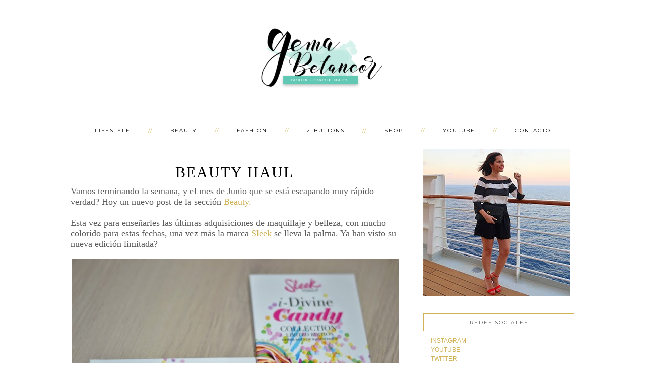

--- FILE ---
content_type: text/html; charset=UTF-8
request_url: https://www.gemabetancor.com/2014/06/beauty-haul.html
body_size: 174214
content:
<!DOCTYPE html>
<html dir='ltr' xmlns='http://www.w3.org/1999/xhtml' xmlns:b='http://www.google.com/2005/gml/b' xmlns:data='http://www.google.com/2005/gml/data' xmlns:expr='http://www.google.com/2005/gml/expr'>
<head>
<link href='https://www.blogger.com/static/v1/widgets/2944754296-widget_css_bundle.css' rel='stylesheet' type='text/css'/>
<meta content='width=device-width, initial-scale=1.0' name='viewport'/>
<link href="//www.designerblogs.com/wp-content/uploads/2017/03/fontello-embedded.css" rel="stylesheet">
<link href='https://fonts.googleapis.com/css?family=Playfair+Display|Montserrat' rel='stylesheet' type='text/css'/>
<meta content='text/html; charset=UTF-8' http-equiv='Content-Type'/>
<meta content='blogger' name='generator'/>
<link href='https://www.gemabetancor.com/favicon.ico' rel='icon' type='image/x-icon'/>
<link href='https://www.gemabetancor.com/2014/06/beauty-haul.html' rel='canonical'/>
<link rel="alternate" type="application/atom+xml" title="Gema Betancor - Atom" href="https://www.gemabetancor.com/feeds/posts/default" />
<link rel="alternate" type="application/rss+xml" title="Gema Betancor - RSS" href="https://www.gemabetancor.com/feeds/posts/default?alt=rss" />
<link rel="service.post" type="application/atom+xml" title="Gema Betancor - Atom" href="https://www.blogger.com/feeds/5902730823738511675/posts/default" />

<link rel="alternate" type="application/atom+xml" title="Gema Betancor - Atom" href="https://www.gemabetancor.com/feeds/1308021851496089537/comments/default" />
<!--Can't find substitution for tag [blog.ieCssRetrofitLinks]-->
<link href='https://blogger.googleusercontent.com/img/b/R29vZ2xl/AVvXsEifg7vs8DjRbvz4Fki_CUaaRewaYzPWn0y9G7PVG6dXj3FRQ3FgdDJg_8kokF0jz58k5LR5OvStoc8FURYsZiuUAe0pHRlWGiYLRrdKTt2jM5n459GAr4MihVR9JeQrTqa6BuYKGq6LiQE/s1600/DSC_0282.JPG' rel='image_src'/>
<meta content='BEAUTY HAUL' name='description'/>
<meta content='https://www.gemabetancor.com/2014/06/beauty-haul.html' property='og:url'/>
<meta content='BEAUTY HAUL' property='og:title'/>
<meta content='BEAUTY HAUL' property='og:description'/>
<meta content='https://blogger.googleusercontent.com/img/b/R29vZ2xl/AVvXsEifg7vs8DjRbvz4Fki_CUaaRewaYzPWn0y9G7PVG6dXj3FRQ3FgdDJg_8kokF0jz58k5LR5OvStoc8FURYsZiuUAe0pHRlWGiYLRrdKTt2jM5n459GAr4MihVR9JeQrTqa6BuYKGq6LiQE/w1200-h630-p-k-no-nu/DSC_0282.JPG' property='og:image'/>
<title>Gema Betancor: BEAUTY HAUL</title>
<style type='text/css'>@font-face{font-family:'Montserrat';font-style:normal;font-weight:400;font-display:swap;src:url(//fonts.gstatic.com/s/montserrat/v31/JTUHjIg1_i6t8kCHKm4532VJOt5-QNFgpCtr6Hw0aXp-p7K4KLjztg.woff2)format('woff2');unicode-range:U+0460-052F,U+1C80-1C8A,U+20B4,U+2DE0-2DFF,U+A640-A69F,U+FE2E-FE2F;}@font-face{font-family:'Montserrat';font-style:normal;font-weight:400;font-display:swap;src:url(//fonts.gstatic.com/s/montserrat/v31/JTUHjIg1_i6t8kCHKm4532VJOt5-QNFgpCtr6Hw9aXp-p7K4KLjztg.woff2)format('woff2');unicode-range:U+0301,U+0400-045F,U+0490-0491,U+04B0-04B1,U+2116;}@font-face{font-family:'Montserrat';font-style:normal;font-weight:400;font-display:swap;src:url(//fonts.gstatic.com/s/montserrat/v31/JTUHjIg1_i6t8kCHKm4532VJOt5-QNFgpCtr6Hw2aXp-p7K4KLjztg.woff2)format('woff2');unicode-range:U+0102-0103,U+0110-0111,U+0128-0129,U+0168-0169,U+01A0-01A1,U+01AF-01B0,U+0300-0301,U+0303-0304,U+0308-0309,U+0323,U+0329,U+1EA0-1EF9,U+20AB;}@font-face{font-family:'Montserrat';font-style:normal;font-weight:400;font-display:swap;src:url(//fonts.gstatic.com/s/montserrat/v31/JTUHjIg1_i6t8kCHKm4532VJOt5-QNFgpCtr6Hw3aXp-p7K4KLjztg.woff2)format('woff2');unicode-range:U+0100-02BA,U+02BD-02C5,U+02C7-02CC,U+02CE-02D7,U+02DD-02FF,U+0304,U+0308,U+0329,U+1D00-1DBF,U+1E00-1E9F,U+1EF2-1EFF,U+2020,U+20A0-20AB,U+20AD-20C0,U+2113,U+2C60-2C7F,U+A720-A7FF;}@font-face{font-family:'Montserrat';font-style:normal;font-weight:400;font-display:swap;src:url(//fonts.gstatic.com/s/montserrat/v31/JTUHjIg1_i6t8kCHKm4532VJOt5-QNFgpCtr6Hw5aXp-p7K4KLg.woff2)format('woff2');unicode-range:U+0000-00FF,U+0131,U+0152-0153,U+02BB-02BC,U+02C6,U+02DA,U+02DC,U+0304,U+0308,U+0329,U+2000-206F,U+20AC,U+2122,U+2191,U+2193,U+2212,U+2215,U+FEFF,U+FFFD;}</style>
<style id='page-skin-1' type='text/css'><!--
/*
--------- */
/* Remove this line next if you want to see blogger's navbar
----------------------------------------------- */
#navbar-iframe { display: none !important; }
/* Variable definitions
===============================================================================================================
<Group description="Link Custom" selector="">
<Variable name="link.color" description="Link Color"
type="color" default="#dab343"/>
<Variable name="link.hover.color" description="Link Hover Color"
type="color" default="#444444"/>
</Group>
===============================================================================================================
<Group description="Header Custom" selector="">
<Variable name="header.font" description="Header Font"
type="font" default="90px Georgia, Century Gothic, Trebuchet, Arial, Verdana, Sans-serif"/>
<Variable name="header.font.color" description="Header Font Color"
type="color" default="#444444"/>
<Variable name="description.font" description="Blog Description Font"
type="font" default="25px Montserrat, Georgia, Century Gothic, Trebuchet, Arial, Verdana, Sans-serif"/>
<Variable name="description.color" description="Blog Description Color"
type="color" default="#dab343"/>
</Group>
===============================================================================================================
<Group description="Menu Custom" selector="">
<Variable name="menu.font" description="Menu Font"
type="font" default="normal normal 10px Montserrat, Georgia, Century Gothic, Trebuchet, Arial, Verdana, Sans-serif"/>
<Variable name="menu.font.color" description="Menu Font Color"
type="color" default="#444444"/>
<Variable name="menu.font.color.hover" description="Menu Font Color:Hover"
type="color" default="#dab343"/>
<Variable name="menu.border.color" description="Menu Border Color"
type="color" default="#ffffff"/>
</Group>
===============================================================================================================
<Group description="Blog Custom" selector="">
<Variable name="body.font" description="Blog Text Font"
type="font" default="Georgia, Century Gothic, Trebuchet, Arial, Verdana, Sans-serif"/>
<Variable name="text.color" description="Blog Text Color"
type="color" default="#444444"/>
</Group>
===============================================================================================================
<Group description="Post Custom" selector="">
<Variable name="post.title.font" description="Post Title Font"
type="font" default="normal normal 12px Montserrat, Georgia, Century Gothic, Trebuchet, Arial, Verdana, Sans-serif"/>
<Variable name="post.title.color" description="Post Title Color"
type="color" default="#444444"/>
<Variable name="date.font" description="Post Date Font"
type="font" default="11px Georgia, Century Gothic, Trebuchet, Arial, Verdana, Sans-serif"/>
<Variable name="date.color" description="Post Date Color"
type="color" default="#dab343"/>
</Group>
===============================================================================================================
<Group description="Sidebar Custom" selector="">
<Variable name="sidebar.title.font" description="Sidebar Title Font"
type="font" default="10px Montserrat, Georgia, Century Gothic, Trebuchet, Arial, Verdana, Sans-serif"/>
<Variable name="sidebar.color" description="Sidebar Title Color"
type="color" default="#444444"/>
<Variable name="sidebar.text.font" description="Sidebar Text Font"
type="font" default="Georgia, Century Gothic, Trebuchet, Arial, Verdana, Sans-serif"/>
<Variable name="sidebar.text.color" description="Sidebar Text Color"
type="color" default="#444444"/>
</Group>
===============================================================================================================
<Group description="Post Share Buttons" selector="h5">
<Variable name="share.color" description="Share Icon Color" type="color" default="#000"/>
<Variable name="share.hover" description="Share Icon Hover Color" type="color" default="#ccc"/>
<Variable name="share.background" description="Share Background Color" type="color" default="#fff"/>
</Group>
===============================================================================================================
*/
body {
margin: 0px;
font-family:  Georgia, Century Gothic, Trebuchet, Arial, Verdana, Sans-serif;
font-size: 14px;
line-height: 1.6em;
color:#444444;
}
a:link,
a:visited{
color: #d0b357;
font-weight: normal;
text-decoration:none;
}
a:hover {
color: #999999;
}
a img {
border-width:0;
}
.post img,
.sidebar img {
}
/* Headings
----------------------------------------------- */
h1,
h2,
h3,
h4,
h5,
h6 {
font-family: Georgia, Century Gothic, Trebuchet, Arial, Verdana, Sans-serif
margin: 10px 0 10px;
font-size: 18px;
font-weight: normal;
}
h1 {
font-size: 25px;
}
h2 {
font-size: 20px;
}
h3 {
font-size: 18px;
}
h4 {
font-size: 15px;
}
h5 {
font-size: 13px;
}
h6 {
font-size: 12px;
}
/* Header
-----------------------------------------------
*/
#header-wrapper {
width:100%;
padding: 20px 0px 30px 0px;
margin: 0px 0px 0px 0px;
background: top center;
overflow: hidden;
background: url() repeat-x;
}
#header-inner {
margin-left: auto;
margin-right: auto;
width: 30%;
}
#header-inner img {
width: 150%;
height: auto;
}
#header {
text-align: center;
font-weight: normal;
}
#header h1 {
text-align: center;
padding: 180px 0px 0px 0px;
margin: 0px  0px 0px 0px;
letter-spacing: 1px;
text-transform: lowercase;
font: normal normal 80px 'manhattan_darlingregular', Georgia, Century Gothic, Trebuchet, Arial, Verdana, Sans-serif;
line-height: 50px;
color: #d0b357;
}
#header a,
#header a:visited{
text-decoration:none;
color: #d0b357;
}
#header a:hover {
}
#header .description {
text-transform: uppercase;
margin: 20px;
padding: 0px 0px 0px 0px;
text-align: center;
letter-spacing: 2px;
text-transform: uppercase;
font: normal normal 12px Montserrat, Georgia, Century Gothic, Trebuchet, Arial, Verdana, Sans-serif;
color: #d0b357;
}
/* Outer-Wrapper
----------------------------------------------- */
#outer-wrapper {
width: 1000px;
margin:0px auto;
padding:20px 0px 0px 0px;
text-align:left;
overflow: visible;
font: normal normal 16px 'Times New Roman', Times, FreeSerif, serif;
color: #5b5b5b;
}
#main-wrapper {
width: 650px;
margin:25px 0px 0px 0px;
float: left;
padding: 0px 10px 0px 0px;
word-wrap: break-word; /* fix for long text breaking sidebar float in IE */
overflow: hidden;         /* fix for long non-text content breaking IE sidebar float */
font: normal normal 16px 'Times New Roman', Times, FreeSerif, serif;
color: #5b5b5b;
}
#sidebar-wrapper {
width: 300px;
margin:0 0 0em;
float: right;
padding: 0px 0px 0px 0px;
word-wrap: break-word; /* fix for long text breaking sidebar float in IE */
overflow: visible !important;         /* fix for long non-text content breaking IE sidebar float */
text-align: left;
}
/* Menu
----------------------------------------------- */
.PageList {
background-color: none;
font: normal normal 10px Montserrat, Georgia, Century Gothic, Trebuchet, Arial, Verdana, Sans-serif;
width: 1000px;
text-align:center !important;
margin: 0px 0px 0px;
padding: 0px 0px;
text-transform: uppercase;
letter-spacing:2px;
padding-bottom:0px;
padding-top:0px;
margin: auto;
}
.PageList li {
float: none !important;
display: inline-block !important;
}
.PageList a,
.PageList a:visited {
color: #000000;
}
.PageList a:hover {
color: #999999;
}
.PageList LI.selected A {
font-weight: normal;
}
.crosscol .PageList LI, .footer .PageList LI {
background: none repeat scroll 0 0 rgba(0, 0, 0, 0);
float: left;
list-style: none outside none;
margin: 10px 15px;
padding-right: 0px;
}
.PageList li:after{
content: "//";
margin-left: 30px;
color: #d0b357;
}
.PageList li:last-child:after{
display: none;
}
.PageList li a:hover {
color: #999999;
}
#outer-PageList {
background: #d0b357;
}
/* Blockquote
----------------------------------------------- */
.post blockquote {
margin: 1em 20px;
}
.post-body blockquote {
line-height:21px;
background: #fff;
border: 1px solid #d0b357;
padding:10px;
}
/* Posts
-----------------------------------------------
*/
h2.date-header {
letter-spacing: 2px;
margin: 0px 0px 0px 0px;
text-transform: lowercase;
font: italic normal normal 12px 'Times New Roman', Times, FreeSerif, serif;
color: #5b5b5b;
text-align:center;
border:none;
}
.post {
margin:0;
padding-bottom:1em;
}
.post-title,
.post-title a,
.post-title a:visited,
.entry-title,
.entry-title a,
.entry-title a:visited{
text-transform: uppercase;
text-align: center;
margin: 5px 0px 10px 0px;
padding: 0px 0px 0px 0px;
color: #000000;
font: normal normal 30px 'Times New Roman', Times, FreeSerif, serif;
letter-spacing: 2px;
}
.post-title a:hover{
color: #999999;
}
.post-body {
}
.post-footer {
margin: 20px 0px 20px 0px;
padding: 10px 0px 10px 0px;
border-top: 1px solid #eee;
text-align: center;
text-transform: uppercase;
font: normal normal 10px Montserrat, Georgia, Century Gothic, Trebuchet, Arial, Verdana, Sans-serif;
font-size: 10px;
color: #000000;
letter-spacing: 2px;
}
.comment-link {
margin-left:.6em;
}
.post img {
max-width: 650px;
height: auto;
padding-right:2px;
padding-left:2px;
border:0px solid #d0b357;
}
}
/* Read More
----------------------------------------------- */
.jump-link {
color:#d0b357;
display:block;
margin-top:0px;
margin-bottom:30px;
margin-left:0px;
text-align:center;
float:center;
}
.jump-link a{
font: normal normal 10px Montserrat, Georgia, Century Gothic, Trebuchet, Arial, Verdana, Sans-serif;
color:#d0b357;
display:block;
text-transform: uppercase;
text-align: center;
letter-spacing: 2px;
border: 1px solid #eee;
width:150px;
padding-top:9px;
padding-bottom:9px;
padding-left:15px;
padding-right:15px;
float:center;
}
.jump-link a:visited{
font: normal normal 10px Montserrat, Georgia, Century Gothic, Trebuchet, Arial, Verdana, Sans-serif;
color:#d0b357;
display:block;
text-transform: uppercase;
text-align: center;
letter-spacing: 2px;
border: 1px solid #eee;
width:150px;
padding-top:9px;
padding-bottom:9px;
padding-left:15px;
padding-right:15px;
float:center;
}
.jump-link a:link{
font: normal normal 10px Montserrat, Georgia, Century Gothic, Trebuchet, Arial, Verdana, Sans-serif;
color:#d0b357;
display:block;
text-transform: uppercase;
text-align: center;
letter-spacing: 2px;
border: 1px solid #eee;
width:150px;
padding-top:9px;
padding-bottom:9px;
padding-left:15px;
padding-right:15px;
float:center;
}
.jump-link a:active{
font: normal normal 10px Montserrat, Georgia, Century Gothic, Trebuchet, Arial, Verdana, Sans-serif;
color:#d0b357;
display:block;
text-transform: uppercase;
text-align: center;
letter-spacing: 2px;
border: 1px solid #eee;
width:150px;
padding-top:9px;
padding-bottom:9px;
padding-left:15px;
padding-right:15px;
float:center;
}
.jump-link a:hover{
color: #999999;
}
/* Comments
----------------------------------------------- */
.comments {
clear: both;
margin-bottom: 0;
margin-top: 0px;
}
.comments .comments-content .comment-replies {
margin-top: 0;
}
#comments h4 {
margin:1em 0;
font-weight: normal;
line-height: 1.4em;
text-transform:auto;
letter-spacing:0em;
color: #1e2326;
}
#comments-block {
margin:1em 0 1.5em;
line-height:1.6em;
}
#comments-block .comment-author {
margin:.5em 0;
}
#comments-block .comment-body {
margin:.25em 0 0;
}
#comments-block .comment-footer {
margin:-.25em 0 2em;
line-height: 1.4em;
text-transform:uppercase;
letter-spacing:.1em;
}
#comments-block .comment-body p {
margin:0 0 .75em;
}
.deleted-comment {
font-style:italic;
color:#1e2326;
}
#blog-pager-newer-link {
float: right;
font: normal normal 10px Montserrat, Georgia, Century Gothic, Trebuchet, Arial, Verdana, Sans-serif;
letter-spacing: 2px;
padding-bottom: 20px;
text-align: center;
text-transform: uppercase;
}
#blog-pager-older-link {
float: left;
font: normal normal 10px Montserrat, Georgia, Century Gothic, Trebuchet, Arial, Verdana, Sans-serif;
letter-spacing: 2px;
padding-bottom: 20px;
text-align: center;
text-transform: uppercase;
}
#blog-pager {
text-align: center;
font: normal normal 10px Montserrat, Georgia, Century Gothic, Trebuchet, Arial, Verdana, Sans-serif;
letter-spacing: 2px;
padding-bottom: 20px;
text-align: center;
text-transform: uppercase;
}
.feed-links {
clear: both;
line-height: 2.5em;
}
/* Sidebar Content
----------------------------------------------- */
.sidebar {
font: normal normal 12px Georgia, Century Gothic, Trebuchet, Arial, Verdana, Sans-serif;
color: #1e2326;
line-height: 1.5em;
}
.sidebar img {
max-width: 300px;
}
.sidebar ul {
list-style:none;
margin:0 0 0;
padding:0 0 0;
}
.sidebar li {
margin:0;
padding-top:0;
padding-right:0;
padding-bottom:0em;
padding-left:15px;
}
.sidebar h2 {
text-align: center;
letter-spacing: 2px;
padding: 0px 0px;
margin: 30px 0px 10px;
font: normal normal 10px Montserrat, Georgia, Century Gothic, Trebuchet, Arial, Verdana, Sans-serif;
color: #545554;
text-transform: uppercase;
padding: 10px 0px 10px 0px;
background-color: none;
border: 1px solid #d0b357;
}
.sidebar .widget {
margin-bottom: 25px;
}
.BlogArchive #ArchiveList ul li {
background: none repeat scroll 0 0 rgba(0, 0, 0, 0);
border-width: 0;
list-style: none outside none;
margin: 0.25em 0;
padding-left: 0px;
text-indent: -15px;
font: normal normal 16px 'Times New Roman', Times, FreeSerif, serif;
text-align:center;
line-height: 18px;
text-transform: none;
}
/* Profile
----------------------------------------------- */
.Profile {
text-align: center;
}
.profile-img {
float: none;
width: 60%;
height: auto;
margin-top: 15px;
-moz-border-radius: 150px;
-webkit-border-radius: 150px;
-khtml-border-radius: 150px;
border-radius: 150px;
}
.profile-data {
font: normal normal 12px Georgia, Century Gothic, Trebuchet, Arial, Verdana, Sans-serif;
color: #1e2326;
margin:0;
padding-bottom: 0px;
text-transform: lowercase;
line-height: 1.5em;
}
.profile-datablock {
}
.profile-textblock {
}
.profile-link {
display: none;
text-transform: lowercase;
letter-spacing: 2px;
font: italic normal normal 12px 'Times New Roman', Times, FreeSerif, serif;
color: #d0b357;
text-align: center;
}
.profile-name-link {
display:none;
background-image:none !important;
padding-left: 0px;
}
/* Footer
----------------------------------------------- */
#footer {
width:100%;
padding-top:15px;
text-align: center;
}
/* Follow by Email and Search
----------------------------------------------- */
.FollowByEmail input[type="text"]{
}
.widget.CustomSearch .widget-content, .widget.FollowByEmail .widget-content{
width:100%;
}
.widget .gsc-search-box table{
}
.widget form table{
height: 38px;
border-top: 1px solid #eee;
border-bottom: 1px solid #eee;
margin: 0 auto;
height:38px;
}
.widget .gsc-search-box input[type="submit"]{
width:35px;height:35px;
top:-3px;
background: url(https://blogger.googleusercontent.com/img/b/R29vZ2xl/AVvXsEhmTSht0NTEG6KTvtfFpql74ls2TQvgyZVRRIH5bS_CbCbRdwm_yW86caEXi885a51P7bYVTNlSbifcjabJAdtbN6efFPocIX3t21AiNn5-TTPTZ-q2IIhXog1q94-GrTAq9XHcR_jprJ4/s1600/search.png) center no-repeat !important;
padding-left: 0px;
}
table.gsc-search-box td.gsc-input {
padding-right: 0px !important;
}
.widget input[type="text"]:focus{
outline: none;
}
.widget input[type="submit"], .FollowByEmail .follow-by-email-inner .follow-by-email-submit input[type="submit"] {
background: url(https://blogger.googleusercontent.com/img/b/R29vZ2xl/AVvXsEhPOSg9TwTNYG6FLCrryU9NXBJlFWEaa7y14OQFRa0n604DK_vT4eALMMkb8Vlfuo1ORuqvVApEWSAWi8McGitTNwAyovnmb_Xq0SMx-JvqwiVaZFvz4sBM0rp6KEDQ1prvs_IHIvmDj6g/s1600/follow.png) center no-repeat !important;
border:none !important;
border-radius: 0 !important;
-webkit-appearance: none;
width: 55px !important;
height: 36px !important;
color:white !important;
font-size:27px !important;
cursor:pointer ;
font-weight:normal;
margin-left:0px !important;
text-align: left;
padding-left: 0px;
overflow:hidden;
text-indent: 200px;
white-space: nowrap;
}
.widget input[type="text"]{
border: none !important;
padding:3px 0px;
width:100%;
height: 19px !important;
font-size:13px !important;
-webkit-appearance: none;
border-radius:0;
-webkit-border-radius:0px;
text-align: left;
margin-top:0px;
margin-left:24px;
background: none;
font: normal normal 16px 'Times New Roman', Times, FreeSerif, serif;
color: #5b5b5b;
letter-spacing: 0px;
}
.widget form table.gsc-branding{
display:none;
}
tr, table, form{
position: relative;
}
.gsc-search-box tr {
display:block;
}
.mobile .gsc-clear-button{
background:none;
}
/* Popular posts
----------------------------------------------- */
.PopularPosts {
color:#1e2326;
font:normal normal 12px Georgia, Century Gothic, Trebuchet, Arial, Verdana, Sans-serif;
line-height:1.5em;
}
.popular-posts .item-thumbnail img {
display: block;
float: center;
margin-left: 0px;
margin-right: 0px;
padding:5px;
height:72px;
width:72px;
-webkit-border-radius: 50em;
-moz-border-radius: 50em;
border-radius: 50em;
margin-top:35px;
}
.item-title{
background:none;
color:#d0b357;
margin-bottom:10px;
text-align:left;
font: normal normal 10px Montserrat, Georgia, Century Gothic, Trebuchet, Arial, Verdana, Sans-serif;
font-weight:normal;
text-transform:uppercase;
letter-spacing:.2em;
padding:5px;
}
.item-title a{
background:none;
color:#d0b357;
}
.item-title a:hover{
background:none;
color:#999999;
}
/* Post Share Icons
----------------------------------------------- */
#share-wrap {
text-align:left;
margin-top:6px;
padding:none;
}
.share {
color: #273261;
background:none;
font-size:10px;
margin-right: 8px;
margin-left: 8px;
-webkit-transition: all .2s ease-in-out;
-moz-transition: all .2s ease-in-out;
-ms-transition: all .2s ease-in-out;
-o-transition: all .2s ease-in-out;
transition: all .2s ease-in-out;
}
.share:hover {
color: #999999;
background:none;
padding:none;
font-size:10px;
margin-right: 8px;
margin-left: 8px;
}
/* Fonts
----------------------------------------------- */
@font-face {
font-family: 'manhattan_darlingregular';
src: url([data-uri]) format('woff2'),
url([data-uri]) format('woff');
font-weight: normal;
font-style: normal;
}
/* Mobile
----------------------------------------------- */
@media only screen and (max-width: 1050px) {
.PageList {
width: 100%;
}
.post img {
max-width: 100%;
height: auto;
float: none !important;
}
body {
margin: 0px;
padding: 0px;
}
#outer-wrapper {
width: 100%;
margin: 0px auto;
}
#main-wrapper {
padding: 0px 2% 0px 2%;
width: 70%;
}
#main-wrapper img {
max-width: 100%;
height: auto;
margin: 0px;
}
#sidebar-wrapper {
padding: 0 1% 0 0;
margin: 0px;
width: 24%;
}
}
@media only screen and (max-width: 850px) {
.PageList {
position: relative;
margin: 0px;
}
.PageList li:after{
display:none;
}
#outer-wrapper,
#wrap2{
padding: 0px 0px 0px 0px;
margin: 0px;
}
#header h1 {
font-size: 60px ;
margin: 0% 0 0;
padding-top: 160px;
}
#header .description {
font-size: 70%;
margin-top: 10px;
padding: 0px;
}
.post-footer {
font-size: 80%;
margin: 20px 0px 20px 0px;
padding-bottom: 20px;
}
#header-wrapper {
height: auto;
width: 100%;
margin: 0px 0px 3%;
}
#main-wrapper {
float: none;
padding: 20px 2% 0px 2%;
width: 96%;
}
#sidebar-wrapper {
padding: 0 2% 0 2%;
width: 96%;
}
.sidebar .widget {
background-size: 100% auto;
margin: 0 0 5%;
padding: 0 0 12%;
}
.left {
float: none;
width: 100%
}
.right {
margin-top: 0px;
}
}
@media only screen and (max-width: 450px) {
#header h1 {
padding-top: 160px;
font-size: 60px !important;
}
.PageList li:after{
display:none;
}
.post img {
max-width: 100%;
height: auto;
float: none !important;
}
.PageList li a {
padding: 1% 0px;
display: block;
}
.left {
float: left;
width: 50%;
}
.right {
margin-top: 30px;
}
}
/* Instafeed
----------------------------------------------- */
#instagram {
background: #f6f6f6;
padding-top: 50px;
}
#instagram h2 {margin-bottom: 2em;}
#instafeed {
max-width: 100%;
display: block;
margin: 0px auto;
padding: 0px;
line-height: 0;
text-align: center;
}
#instafeed a {
padding: 0px;
margin: 0px;
display: inline-block;
line-height: 0;
position: relative;
}
#instafeed .insta-likes {
position: absolute;
width: 100%;
height: 100%;
left: 0;
right: 0;
bottom: 0;
opacity: 0;
background: rgba(255, 255, 255, 0.9);
text-shadow: 0px 0px 0px #000000;
font: normal normal 14px Open Sans;
font-weight: 400;
color: #333232;
font-size: 14px;
line-height: 1.7 !important;
-webkit-font-smoothing: antialiased;
-webkit-transition: opacity 800ms ease;
transition: opacity 800ms ease;
}
#instafeed .insta-likes:hover {opacity: 1;}
#instafeed li {
width: 12.5%;
display: inline-block;
line-height: 0;
margin: 0px 0% 0%;
padding: 0px !important;
}
#instafeed li img {width: 100% !important;}
@media screen and (max-width: 915px) {
#instafeed {width: 90%;}
#instafeed li {
width: 46%;
margin: 0 2% 4%;
}
.header .widget {
text-align:center;}
.header img {margin:0 auto;}
}
--></style>
<script language='javascript' src='https://ajax.googleapis.com/ajax/libs/jquery/1.6.4/jquery.min.js' type='text/javascript'></script>
<script type='text/javascript'>//<![CDATA[

$(document).ready(function(){
 $('.post-body').find('img').each(function(n, image){
        var image = $(image);
        image.parent().css('margin-left',0).css('margin-right',0).css('margin-top',0).css('margin-bottom',0);
    });
});
//]]></script>
<link href='https://www.blogger.com/dyn-css/authorization.css?targetBlogID=5902730823738511675&amp;zx=413d17b4-06d5-4095-8207-c087eca6611a' media='none' onload='if(media!=&#39;all&#39;)media=&#39;all&#39;' rel='stylesheet'/><noscript><link href='https://www.blogger.com/dyn-css/authorization.css?targetBlogID=5902730823738511675&amp;zx=413d17b4-06d5-4095-8207-c087eca6611a' rel='stylesheet'/></noscript>
<meta name='google-adsense-platform-account' content='ca-host-pub-1556223355139109'/>
<meta name='google-adsense-platform-domain' content='blogspot.com'/>

<!-- data-ad-client=ca-pub-1602545272249572 -->

</head>
<body>
<div class='navbar section' id='navbar'><div class='widget Navbar' data-version='1' id='Navbar1'><script type="text/javascript">
    function setAttributeOnload(object, attribute, val) {
      if(window.addEventListener) {
        window.addEventListener('load',
          function(){ object[attribute] = val; }, false);
      } else {
        window.attachEvent('onload', function(){ object[attribute] = val; });
      }
    }
  </script>
<div id="navbar-iframe-container"></div>
<script type="text/javascript" src="https://apis.google.com/js/platform.js"></script>
<script type="text/javascript">
      gapi.load("gapi.iframes:gapi.iframes.style.bubble", function() {
        if (gapi.iframes && gapi.iframes.getContext) {
          gapi.iframes.getContext().openChild({
              url: 'https://www.blogger.com/navbar/5902730823738511675?po\x3d1308021851496089537\x26origin\x3dhttps://www.gemabetancor.com',
              where: document.getElementById("navbar-iframe-container"),
              id: "navbar-iframe"
          });
        }
      });
    </script><script type="text/javascript">
(function() {
var script = document.createElement('script');
script.type = 'text/javascript';
script.src = '//pagead2.googlesyndication.com/pagead/js/google_top_exp.js';
var head = document.getElementsByTagName('head')[0];
if (head) {
head.appendChild(script);
}})();
</script>
</div></div>
<div id='header-wrapper'>
<div class='header section' id='header'>
<div class='widget Header' data-version='1' id='Header1'>
<div id='header-inner'>
<a href='https://www.gemabetancor.com/' style='display: block'>
<img alt='Gema Betancor' height='500px; ' id='Header1_headerimg' src='https://blogger.googleusercontent.com/img/b/R29vZ2xl/AVvXsEhtFpVQeHZPNiE9JeWpE0v2IWxOlcgKG7nQZa6VrFcjaT3DMDNNOVSKfK7-Dm6_QgJgzNE0XAbSdTQqxcJz9cInJBSmG7ViEE8-7uAajfCtSQMU6h91pzLwa_vNkyIwlc2S_qJ8wYLtBwMe/s1600/WEB.png' style='display: block' width='1500px; '/>
</a>
</div>
</div></div>
</div>
<div id='crosscol-wrapper' style='text-align:center'>
<div class='crosscol section' id='crosscol'><div class='widget PageList' data-version='1' id='PageList1'>
<h2>Páginas</h2>
<div class='widget-content'>
<ul>
<li>
<a href='http://www.gemabetancor.com/search/label/Lifestyle'>LIFESTYLE</a>
</li>
<li>
<a href='http://www.gemabetancor.com/search/label/beauty%20blog'>BEAUTY</a>
</li>
<li>
<a href='http://www.gemabetancor.com/search/label/My%20Outfits'>FASHION</a>
</li>
<li>
<a href='http://WWW.21buttons.com/gemabetancor/'>21BUTTONS</a>
</li>
<li>
<a href='http://www.vaciatuarmario.com/armario/gema-betancor/'>SHOP</a>
</li>
<li>
<a href="//www.youtube.com/channel/UCN9lrHoE-1P9eSy7hWODP0g">YOUTUBE</a>
</li>
<li>
<a href='https://www.gemabetancor.com/p/e-mail-me.html'>CONTACTO</a>
</li>
</ul>
<div class='clear'></div>
</div>
</div></div>
</div>
<div id='outer-wrapper'><div id='wrap2'>
<!-- skip links for text browsers -->
<span id='skiplinks' style='display:none;'>
<a href='#main'>skip to main </a> |
       <a href='#sidebar'>skip to sidebar</a>
</span>
<div id='content-wrapper'>
<div id='main-wrapper'>
<div class='main section' id='main'><div class='widget Blog' data-version='1' id='Blog1'>
<div class='blog-posts hfeed'>
<!--Can't find substitution for tag [defaultAdStart]-->

          <div class="date-outer">
        

          <div class="date-posts">
        
<div class='post-outer'>
<div class='post hentry' itemprop='blogPost' itemscope='itemscope' itemtype='http://schema.org/BlogPosting'>
<meta content='https://blogger.googleusercontent.com/img/b/R29vZ2xl/AVvXsEifg7vs8DjRbvz4Fki_CUaaRewaYzPWn0y9G7PVG6dXj3FRQ3FgdDJg_8kokF0jz58k5LR5OvStoc8FURYsZiuUAe0pHRlWGiYLRrdKTt2jM5n459GAr4MihVR9JeQrTqa6BuYKGq6LiQE/s1600/DSC_0282.JPG' itemprop='image_url'/>
<meta content='5902730823738511675' itemprop='blogId'/>
<meta content='1308021851496089537' itemprop='postId'/>
<a name='1308021851496089537'></a>
<h3 class='post-title entry-title' itemprop='name'>
BEAUTY HAUL
</h3>
<div class='post-header'>
<div class='post-header-line-1'></div>
</div>
<div class='post-body entry-content' id='post-body-1308021851496089537' itemprop='articleBody'>
<span style="font-size: large;">Vamos terminando la semana, y el mes de Junio que se está escapando muy rápido verdad? Hoy un nuevo post de la sección <a href="http://beauty./">Beauty.</a></span><br />
<span style="font-size: large;"><br /></span>
<span style="font-size: large;">Esta vez para enseñarles las últimas adquisiciones de maquillaje y belleza, con mucho colorido para estas fechas, una vez más la marca <a href="http://www.demayorquieroserpersonalshopper.com/2014/04/make-up-haul.html" target="_blank">Sleek</a> se lleva la palma. Ya han visto su nueva edición limitada?&nbsp;</span><br />
<br />
<a href="https://blogger.googleusercontent.com/img/b/R29vZ2xl/AVvXsEifg7vs8DjRbvz4Fki_CUaaRewaYzPWn0y9G7PVG6dXj3FRQ3FgdDJg_8kokF0jz58k5LR5OvStoc8FURYsZiuUAe0pHRlWGiYLRrdKTt2jM5n459GAr4MihVR9JeQrTqa6BuYKGq6LiQE/s1600/DSC_0282.JPG" imageanchor="1" style="margin-left: 1em; margin-right: 1em; text-align: center;"><img border="0" src="https://blogger.googleusercontent.com/img/b/R29vZ2xl/AVvXsEifg7vs8DjRbvz4Fki_CUaaRewaYzPWn0y9G7PVG6dXj3FRQ3FgdDJg_8kokF0jz58k5LR5OvStoc8FURYsZiuUAe0pHRlWGiYLRrdKTt2jM5n459GAr4MihVR9JeQrTqa6BuYKGq6LiQE/s1600/DSC_0282.JPG" /></a><br />
<br />
<div class="separator" style="clear: both; text-align: center;">
</div>
<a name="more"></a><br /><br />
<div class="separator" style="clear: both; text-align: center;">
<a href="https://blogger.googleusercontent.com/img/b/R29vZ2xl/AVvXsEhNH1MOYzfIeQtK7f4LvzinbBJDi41kRg70G4wKpL6NWMctZV3rpvGmHPPp88oTcuMZDwDdEggOrAcSytUB7vZN7O6oKolDEVXzPRJ5FRUf48JKezkuD6rj2KIH5zSBiC4rzqnfdhewxes/s1600/DSC_0284.JPG" imageanchor="1" style="margin-left: 1em; margin-right: 1em;"><img border="0" src="https://blogger.googleusercontent.com/img/b/R29vZ2xl/AVvXsEhNH1MOYzfIeQtK7f4LvzinbBJDi41kRg70G4wKpL6NWMctZV3rpvGmHPPp88oTcuMZDwDdEggOrAcSytUB7vZN7O6oKolDEVXzPRJ5FRUf48JKezkuD6rj2KIH5zSBiC4rzqnfdhewxes/s1600/DSC_0284.JPG" /></a></div>
<div class="separator" style="clear: both; text-align: center;">
<br /></div>
<div class="separator" style="clear: both; text-align: center;">
<a href="https://blogger.googleusercontent.com/img/b/R29vZ2xl/AVvXsEipTE9pPnL84zuGOIrL1jTiH9vKrGDaincAl6DCUiMhd5c2-hEyQfywcpkzvhvWpovbiRzLO2YHsdgyHScp9qa27mZUZRbtO3Q5TsQ6xPkxJDUFcsu0abtzoofFJejb_CEeaJh-EbKq9io/s1600/DSC_0286.JPG" imageanchor="1" style="margin-left: 1em; margin-right: 1em;"><img border="0" src="https://blogger.googleusercontent.com/img/b/R29vZ2xl/AVvXsEipTE9pPnL84zuGOIrL1jTiH9vKrGDaincAl6DCUiMhd5c2-hEyQfywcpkzvhvWpovbiRzLO2YHsdgyHScp9qa27mZUZRbtO3Q5TsQ6xPkxJDUFcsu0abtzoofFJejb_CEeaJh-EbKq9io/s1600/DSC_0286.JPG" /></a></div>
<div class="separator" style="clear: both; text-align: center;">
<br /></div>
<div class="separator" style="clear: both; text-align: center;">
<br /></div>
<div class="separator" style="clear: both; text-align: left;">
<span style="font-size: large;">Pues aquí está parte de la colección <b>CANDY de Sleek</b>, trío de coloretes y paleta de sombras, no me digan que no es preciosa! Dan ganas de empezar a probar todos los colores verdad? Alegres y muy favorecedores con los looks de verano. Los compré en <b>FUND GRUBE del CC El Mirador.</b>&nbsp;</span></div>
<div class="separator" style="clear: both; text-align: left;">
<span style="font-size: large;"><br /></span></div>
<div class="separator" style="clear: both; text-align: left;">
<span style="font-size: large;">También en una visita a Mercadona me acerqué a los cosméticos y me traje a casa esta barra de labios rosa de la edición limitada Dolce Vita. Y unos lápices jumbo de sombras de ojos que me solucionan el maquillaje cuando voy con demasiada prisa.&nbsp;</span></div>
<div class="separator" style="clear: both; text-align: left;">
<br /></div>
<div class="separator" style="clear: both; text-align: center;">
<br /></div>
<div class="separator" style="clear: both; text-align: center;">
<a href="https://blogger.googleusercontent.com/img/b/R29vZ2xl/AVvXsEjiS7yP4X6kmuSoOLj_VlZxhCSusnCpH68N_hRxrYxh2dYuMTW5M3wvs4RxqhOCWpvxY-RaUXfC3qN6F2L4CXiRyWgd5_icRyNLcfFZjV2kh0o9N0KUJSAAqQzGum_kjgtgsWK4IgNWY-s/s1600/collage_1.jpg" imageanchor="1" style="margin-left: 1em; margin-right: 1em;"><img border="0" src="https://blogger.googleusercontent.com/img/b/R29vZ2xl/AVvXsEjiS7yP4X6kmuSoOLj_VlZxhCSusnCpH68N_hRxrYxh2dYuMTW5M3wvs4RxqhOCWpvxY-RaUXfC3qN6F2L4CXiRyWgd5_icRyNLcfFZjV2kh0o9N0KUJSAAqQzGum_kjgtgsWK4IgNWY-s/s1600/collage_1.jpg" /></a></div>
<br />
<div class="separator" style="clear: both; text-align: center;">
<a href="https://blogger.googleusercontent.com/img/b/R29vZ2xl/AVvXsEhJYLmZV6sC51DahcQBhlJdxYCETZFbA5TXOSlkwX8qQy-ETkzH6tW89X8MILYPO2PBthNxSQ03tjxYbaRVSMsLVwL0YvHeUu2T_WKuGUAsvdHbnk-3ucolLPIej55VtRcJ_sEvosilZQE/s1600/DSC_0266.JPG" imageanchor="1" style="margin-left: 1em; margin-right: 1em;"><img border="0" src="https://blogger.googleusercontent.com/img/b/R29vZ2xl/AVvXsEhJYLmZV6sC51DahcQBhlJdxYCETZFbA5TXOSlkwX8qQy-ETkzH6tW89X8MILYPO2PBthNxSQ03tjxYbaRVSMsLVwL0YvHeUu2T_WKuGUAsvdHbnk-3ucolLPIej55VtRcJ_sEvosilZQE/s1600/DSC_0266.JPG" /></a></div>
<br />
<div class="separator" style="clear: both; text-align: center;">
<a href="https://blogger.googleusercontent.com/img/b/R29vZ2xl/AVvXsEgOFeKrx82K24PCuOySJCfjWjYYFCKiL53h9kjNuxFHuhktfs8hhyphenhyphenQqB42BrYgxkmwB81E81OqKWCM0M7a8pVYGdPFeyWrRNv2j_YQFyI_JgvcMkT0Nl1bplntPkhSUzvJAEBJMbbNxqhY/s1600/DSC_0271.JPG" imageanchor="1" style="margin-left: 1em; margin-right: 1em;"><img border="0" src="https://blogger.googleusercontent.com/img/b/R29vZ2xl/AVvXsEgOFeKrx82K24PCuOySJCfjWjYYFCKiL53h9kjNuxFHuhktfs8hhyphenhyphenQqB42BrYgxkmwB81E81OqKWCM0M7a8pVYGdPFeyWrRNv2j_YQFyI_JgvcMkT0Nl1bplntPkhSUzvJAEBJMbbNxqhY/s1600/DSC_0271.JPG" /></a></div>
<br />
<div class="separator" style="clear: both; text-align: justify;">
<span style="font-size: large;">Y por último y también de Fund Grube, el gel de ducha y la crema hidratante de <b>Rituals</b> con Loto Blanco, desde que las probé el año pasado no he dejado de usarlas.&nbsp;</span></div>
<br />
<div class="separator" style="clear: both; text-align: center;">
<a href="https://blogger.googleusercontent.com/img/b/R29vZ2xl/AVvXsEjsXemWoJEcNouaQvGEOY9Js79_X-HSmAv2sWfbmFUG7r8hUScYcnGG8n_25OnvMtirqBqbGVThM7GNsVln73j39d2be0UF28XT7VEzM-LbUy4R0uverznKXr3f1hYNzl5qrnHC4zsosss/s1600/DSC_0297.JPG" imageanchor="1" style="margin-left: 1em; margin-right: 1em;"><img border="0" src="https://blogger.googleusercontent.com/img/b/R29vZ2xl/AVvXsEjsXemWoJEcNouaQvGEOY9Js79_X-HSmAv2sWfbmFUG7r8hUScYcnGG8n_25OnvMtirqBqbGVThM7GNsVln73j39d2be0UF28XT7VEzM-LbUy4R0uverznKXr3f1hYNzl5qrnHC4zsosss/s1600/DSC_0297.JPG" /></a></div>
<br />
<div class="separator" style="clear: both; text-align: center;">
<a href="https://blogger.googleusercontent.com/img/b/R29vZ2xl/AVvXsEifojR8hbQ64bwu6ElghC2fyEBq99fWs9DYMqE9N9ZFCL_wIDoJj9VfMg92BWwTs7VkWqsxPAHkX_GeXHVWgru0OXXXfoudiWxd8xzpFTAJRKvPI1-2bl-p3RZcjscQwvoY_rZPCH3FHr0/s1600/DSC_0299.JPG" imageanchor="1" style="margin-left: 1em; margin-right: 1em;"><img border="0" src="https://blogger.googleusercontent.com/img/b/R29vZ2xl/AVvXsEifojR8hbQ64bwu6ElghC2fyEBq99fWs9DYMqE9N9ZFCL_wIDoJj9VfMg92BWwTs7VkWqsxPAHkX_GeXHVWgru0OXXXfoudiWxd8xzpFTAJRKvPI1-2bl-p3RZcjscQwvoY_rZPCH3FHr0/s1600/DSC_0299.JPG" /></a></div>
<br />
<br />
<span style="font-size: large;">Y hasta aquí el <b>Beauty Haul</b>, algún nuevo producto que hayan probado y quieran compartir? Somos todas oídos!!</span><br />
<span style="font-size: large;"><br /></span>
<span style="font-size: large;">Besitos</span><br />
<br />
<br />
<div dir="ltr" style="text-align: left;" trbidi="on">
<div class="separator" style="clear: both; text-align: center;">
</div>
<br /></div>
<div style='clear: both;'></div>
</div>
<div class='post-footer'>
<div class='post-footer-line post-footer-line-1'><span class='post-author vcard'>
by
<span class='fn' itemprop='author' itemscope='itemscope' itemtype='http://schema.org/Person'>
<meta content='https://www.blogger.com/profile/02793890115472350959' itemprop='url'/>
<a href='https://www.blogger.com/profile/02793890115472350959' rel='author' title='author profile'>
<span itemprop='name'>Gema Betancor </span>
</a>
</span>
</span>
<span class='post-timestamp'>
-
<meta content='https://www.gemabetancor.com/2014/06/beauty-haul.html' itemprop='url'/>
<a class='timestamp-link' href='https://www.gemabetancor.com/2014/06/beauty-haul.html' rel='bookmark' title='permanent link'><abbr class='published' itemprop='datePublished' title='2014-06-19T08:05:00+01:00'>junio 19, 2014</abbr></a>
</span>
<span class='post-comment-link'>
</span>
<span class='post-icons'>
<span class='item-action'>
<a href='https://www.blogger.com/email-post/5902730823738511675/1308021851496089537' title='Enviar entrada por correo electrónico'>
<img alt="" class="icon-action" height="13" src="//img1.blogblog.com/img/icon18_email.gif" width="18">
</a>
</span>
</span>
<div class='post-share-buttons goog-inline-block'>
<a class='goog-inline-block share-button sb-email' href='https://www.blogger.com/share-post.g?blogID=5902730823738511675&postID=1308021851496089537&target=email' target='_blank' title='Enviar por correo electrónico'><span class='share-button-link-text'>Enviar por correo electrónico</span></a><a class='goog-inline-block share-button sb-blog' href='https://www.blogger.com/share-post.g?blogID=5902730823738511675&postID=1308021851496089537&target=blog' onclick='window.open(this.href, "_blank", "height=270,width=475"); return false;' target='_blank' title='Escribe un blog'><span class='share-button-link-text'>Escribe un blog</span></a><a class='goog-inline-block share-button sb-twitter' href='https://www.blogger.com/share-post.g?blogID=5902730823738511675&postID=1308021851496089537&target=twitter' target='_blank' title='Compartir en X'><span class='share-button-link-text'>Compartir en X</span></a><a class='goog-inline-block share-button sb-facebook' href='https://www.blogger.com/share-post.g?blogID=5902730823738511675&postID=1308021851496089537&target=facebook' onclick='window.open(this.href, "_blank", "height=430,width=640"); return false;' target='_blank' title='Compartir con Facebook'><span class='share-button-link-text'>Compartir con Facebook</span></a><a class='goog-inline-block share-button sb-pinterest' href='https://www.blogger.com/share-post.g?blogID=5902730823738511675&postID=1308021851496089537&target=pinterest' target='_blank' title='Compartir en Pinterest'><span class='share-button-link-text'>Compartir en Pinterest</span></a>
</div>
</div>
<div class='post-footer-line post-footer-line-2'><span class='post-labels'>
Tags:
<a href='https://www.gemabetancor.com/search/label/beauty' rel='tag'>beauty</a>,
<a href='https://www.gemabetancor.com/search/label/beauty%20haul' rel='tag'>beauty haul</a>,
<a href='https://www.gemabetancor.com/search/label/blog%20de%20belleza' rel='tag'>blog de belleza</a>,
<a href='https://www.gemabetancor.com/search/label/colecci%C3%B3n%20Candy%20Sleek' rel='tag'>colección Candy Sleek</a>,
<a href='https://www.gemabetancor.com/search/label/Fund%20Grube' rel='tag'>Fund Grube</a>,
<a href='https://www.gemabetancor.com/search/label/Rituals' rel='tag'>Rituals</a>,
<a href='https://www.gemabetancor.com/search/label/Sleek' rel='tag'>Sleek</a>
</span>
</div>
<div class='post-footer-line post-footer-line-3'>
<div align='center'>
<div>
<table id='share-wrap'>
<tr>
<td type='button'><a href='https://www.gemabetancor.com/2014/06/beauty-haul.html' title='permanent link'></a><a href='http://www.facebook.com/share.php?u=https://www.gemabetancor.com/2014/06/beauty-haul.html'><span class='social-share'><i class='share icon-facebook'></i></span></a></td>
<td id='twitter-background'><a href='http://twitter.com/share?text=BEAUTY HAUL'><span class='social-share'><i class='share icon-twitter'></i></span></a></td>
<td id='pinterest-background'><a href='javascript:void((function(){var%20e=document.createElement(&#39;script&#39;);e.setAttribute(&#39;type&#39;,&#39;text/javascript&#39;);e.setAttribute(&#39;charset&#39;,&#39;UTF-8&#39;);e.setAttribute(&#39;src&#39;,&#39;http://assets.pinterest.com/js/pinmarklet.js?r=&#39;+Math.random()*99999999);document.body.appendChild(e)})());'><span class='social-share'><i class='share icon-pinterest'></i></span></a></td>
</tr></table>
</div>
</div>
<span class='post-location'>
</span>
</div>
</div>
</div>
<div class='comments' id='comments'>
<a name='comments'></a>
<h4>5 comentarios:</h4>
<div class='comments-content'>
<script async='async' src='' type='text/javascript'></script>
<script type='text/javascript'>
    (function() {
      var items = null;
      var msgs = null;
      var config = {};

// <![CDATA[
      var cursor = null;
      if (items && items.length > 0) {
        cursor = parseInt(items[items.length - 1].timestamp) + 1;
      }

      var bodyFromEntry = function(entry) {
        if (entry.gd$extendedProperty) {
          for (var k in entry.gd$extendedProperty) {
            if (entry.gd$extendedProperty[k].name == 'blogger.contentRemoved') {
              return '<span class="deleted-comment">' + entry.content.$t + '</span>';
            }
          }
        }
        return entry.content.$t;
      }

      var parse = function(data) {
        cursor = null;
        var comments = [];
        if (data && data.feed && data.feed.entry) {
          for (var i = 0, entry; entry = data.feed.entry[i]; i++) {
            var comment = {};
            // comment ID, parsed out of the original id format
            var id = /blog-(\d+).post-(\d+)/.exec(entry.id.$t);
            comment.id = id ? id[2] : null;
            comment.body = bodyFromEntry(entry);
            comment.timestamp = Date.parse(entry.published.$t) + '';
            if (entry.author && entry.author.constructor === Array) {
              var auth = entry.author[0];
              if (auth) {
                comment.author = {
                  name: (auth.name ? auth.name.$t : undefined),
                  profileUrl: (auth.uri ? auth.uri.$t : undefined),
                  avatarUrl: (auth.gd$image ? auth.gd$image.src : undefined)
                };
              }
            }
            if (entry.link) {
              if (entry.link[2]) {
                comment.link = comment.permalink = entry.link[2].href;
              }
              if (entry.link[3]) {
                var pid = /.*comments\/default\/(\d+)\?.*/.exec(entry.link[3].href);
                if (pid && pid[1]) {
                  comment.parentId = pid[1];
                }
              }
            }
            comment.deleteclass = 'item-control blog-admin';
            if (entry.gd$extendedProperty) {
              for (var k in entry.gd$extendedProperty) {
                if (entry.gd$extendedProperty[k].name == 'blogger.itemClass') {
                  comment.deleteclass += ' ' + entry.gd$extendedProperty[k].value;
                } else if (entry.gd$extendedProperty[k].name == 'blogger.displayTime') {
                  comment.displayTime = entry.gd$extendedProperty[k].value;
                }
              }
            }
            comments.push(comment);
          }
        }
        return comments;
      };

      var paginator = function(callback) {
        if (hasMore()) {
          var url = config.feed + '?alt=json&v=2&orderby=published&reverse=false&max-results=50';
          if (cursor) {
            url += '&published-min=' + new Date(cursor).toISOString();
          }
          window.bloggercomments = function(data) {
            var parsed = parse(data);
            cursor = parsed.length < 50 ? null
                : parseInt(parsed[parsed.length - 1].timestamp) + 1
            callback(parsed);
            window.bloggercomments = null;
          }
          url += '&callback=bloggercomments';
          var script = document.createElement('script');
          script.type = 'text/javascript';
          script.src = url;
          document.getElementsByTagName('head')[0].appendChild(script);
        }
      };
      var hasMore = function() {
        return !!cursor;
      };
      var getMeta = function(key, comment) {
        if ('iswriter' == key) {
          var matches = !!comment.author
              && comment.author.name == config.authorName
              && comment.author.profileUrl == config.authorUrl;
          return matches ? 'true' : '';
        } else if ('deletelink' == key) {
          return config.baseUri + '/delete-comment.g?blogID='
               + config.blogId + '&postID=' + comment.id;
        } else if ('deleteclass' == key) {
          return comment.deleteclass;
        }
        return '';
      };

      var replybox = null;
      var replyUrlParts = null;
      var replyParent = undefined;

      var onReply = function(commentId, domId) {
        if (replybox == null) {
          // lazily cache replybox, and adjust to suit this style:
          replybox = document.getElementById('comment-editor');
          if (replybox != null) {
            replybox.height = '250px';
            replybox.style.display = 'block';
            replyUrlParts = replybox.src.split('#');
          }
        }
        if (replybox && (commentId !== replyParent)) {
          replybox.src = '';
          document.getElementById(domId).insertBefore(replybox, null);
          replybox.src = replyUrlParts[0]
              + (commentId ? '&parentID=' + commentId : '')
              + '#' + replyUrlParts[1];
          replyParent = commentId;
        }
      };

      var hash = (window.location.hash || '#').substring(1);
      var startThread, targetComment;
      if (/^comment-form_/.test(hash)) {
        startThread = hash.substring('comment-form_'.length);
      } else if (/^c[0-9]+$/.test(hash)) {
        targetComment = hash.substring(1);
      }

      // Configure commenting API:
      var configJso = {
        'maxDepth': config.maxThreadDepth
      };
      var provider = {
        'id': config.postId,
        'data': items,
        'loadNext': paginator,
        'hasMore': hasMore,
        'getMeta': getMeta,
        'onReply': onReply,
        'rendered': true,
        'initComment': targetComment,
        'initReplyThread': startThread,
        'config': configJso,
        'messages': msgs
      };

      var render = function() {
        if (window.goog && window.goog.comments) {
          var holder = document.getElementById('comment-holder');
          window.goog.comments.render(holder, provider);
        }
      };

      // render now, or queue to render when library loads:
      if (window.goog && window.goog.comments) {
        render();
      } else {
        window.goog = window.goog || {};
        window.goog.comments = window.goog.comments || {};
        window.goog.comments.loadQueue = window.goog.comments.loadQueue || [];
        window.goog.comments.loadQueue.push(render);
      }
    })();
// ]]>
  </script>
<div id='comment-holder'>
<div class="comment-thread toplevel-thread"><ol id="top-ra"><li class="comment" id="c5701749277959423641"><div class="avatar-image-container"><img src="//3.bp.blogspot.com/-PDYM73uz5gE/ZaEfNyq4QaI/AAAAAAAA4bo/blwsJzYqSjEo1g6QnWgKvruBPHdXZhk9QCK4BGAYYCw/s35/415775460_24330525743261578_2310480747397878445_n.jpg" alt=""/></div><div class="comment-block"><div class="comment-header"><cite class="user"><a href="https://www.blogger.com/profile/09349171535245497072" rel="nofollow">Obe Rosa | ObeBlog</a></cite><span class="icon user "></span><span class="datetime secondary-text"><a rel="nofollow" href="https://www.gemabetancor.com/2014/06/beauty-haul.html?showComment=1403185319524#c5701749277959423641">19 de junio de 2014 a las 14:41</a></span></div><p class="comment-content">No sabía que en Fund Grube vendieran Rituals con lo que me gusta esa marca Gema, habrá que echar un vistazo, besos guapa 😘</p><span class="comment-actions secondary-text"><a class="comment-reply" target="_self" data-comment-id="5701749277959423641">Responder</a><span class="item-control blog-admin blog-admin pid-1763068963"><a target="_self" href="https://www.blogger.com/comment/delete/5902730823738511675/5701749277959423641">Eliminar</a></span></span></div><div class="comment-replies"><div id="c5701749277959423641-rt" class="comment-thread inline-thread hidden"><span class="thread-toggle thread-expanded"><span class="thread-arrow"></span><span class="thread-count"><a target="_self">Respuestas</a></span></span><ol id="c5701749277959423641-ra" class="thread-chrome thread-expanded"><div></div><div id="c5701749277959423641-continue" class="continue"><a class="comment-reply" target="_self" data-comment-id="5701749277959423641">Responder</a></div></ol></div></div><div class="comment-replybox-single" id="c5701749277959423641-ce"></div></li><li class="comment" id="c9056908253803257646"><div class="avatar-image-container"><img src="//www.blogger.com/img/blogger_logo_round_35.png" alt=""/></div><div class="comment-block"><div class="comment-header"><cite class="user"><a href="https://www.blogger.com/profile/17104754563429779621" rel="nofollow">Unvestidirconideas</a></cite><span class="icon user "></span><span class="datetime secondary-text"><a rel="nofollow" href="https://www.gemabetancor.com/2014/06/beauty-haul.html?showComment=1403211480316#c9056908253803257646">19 de junio de 2014 a las 21:58</a></span></div><p class="comment-content">Yo he probado las sombras y están genial!!<br>Bss preciosa!!<br>http://unvestidorconideas.blogspot.com.es/2014/06/conejos-negros.html?m=1</p><span class="comment-actions secondary-text"><a class="comment-reply" target="_self" data-comment-id="9056908253803257646">Responder</a><span class="item-control blog-admin blog-admin pid-752994908"><a target="_self" href="https://www.blogger.com/comment/delete/5902730823738511675/9056908253803257646">Eliminar</a></span></span></div><div class="comment-replies"><div id="c9056908253803257646-rt" class="comment-thread inline-thread hidden"><span class="thread-toggle thread-expanded"><span class="thread-arrow"></span><span class="thread-count"><a target="_self">Respuestas</a></span></span><ol id="c9056908253803257646-ra" class="thread-chrome thread-expanded"><div></div><div id="c9056908253803257646-continue" class="continue"><a class="comment-reply" target="_self" data-comment-id="9056908253803257646">Responder</a></div></ol></div></div><div class="comment-replybox-single" id="c9056908253803257646-ce"></div></li><li class="comment" id="c5437722119944495796"><div class="avatar-image-container"><img src="//resources.blogblog.com/img/blank.gif" alt=""/></div><div class="comment-block"><div class="comment-header"><cite class="user">Laura</cite><span class="icon user "></span><span class="datetime secondary-text"><a rel="nofollow" href="https://www.gemabetancor.com/2014/06/beauty-haul.html?showComment=1403259767786#c5437722119944495796">20 de junio de 2014 a las 11:22</a></span></div><p class="comment-content">La coleccion Candy de Sleek no es nueva es del verano del año pasado!!! Ya esa coleccion es antigua</p><span class="comment-actions secondary-text"><a class="comment-reply" target="_self" data-comment-id="5437722119944495796">Responder</a><span class="item-control blog-admin blog-admin pid-566810606"><a target="_self" href="https://www.blogger.com/comment/delete/5902730823738511675/5437722119944495796">Eliminar</a></span></span></div><div class="comment-replies"><div id="c5437722119944495796-rt" class="comment-thread inline-thread hidden"><span class="thread-toggle thread-expanded"><span class="thread-arrow"></span><span class="thread-count"><a target="_self">Respuestas</a></span></span><ol id="c5437722119944495796-ra" class="thread-chrome thread-expanded"><div></div><div id="c5437722119944495796-continue" class="continue"><a class="comment-reply" target="_self" data-comment-id="5437722119944495796">Responder</a></div></ol></div></div><div class="comment-replybox-single" id="c5437722119944495796-ce"></div></li><li class="comment" id="c3633981862171218961"><div class="avatar-image-container"><img src="//blogger.googleusercontent.com/img/b/R29vZ2xl/AVvXsEi4zq69sE9SO6Dtp9SnTLllJrgQ4rp4qIWjiOJ6rCzI2gWYaJKP2-1Uup9ZqRz7D3878JF8xxMS0GvcrQpNIvPdP6TpjH6SQH6WzxLojY7mY2QgMYXIlou1Mx-tneQRpg/s45-c/*" alt=""/></div><div class="comment-block"><div class="comment-header"><cite class="user"><a href="https://www.blogger.com/profile/15931352880173530952" rel="nofollow">Lileth</a></cite><span class="icon user "></span><span class="datetime secondary-text"><a rel="nofollow" href="https://www.gemabetancor.com/2014/06/beauty-haul.html?showComment=1403279684476#c3633981862171218961">20 de junio de 2014 a las 16:54</a></span></div><p class="comment-content">Jijiji</p><span class="comment-actions secondary-text"><a class="comment-reply" target="_self" data-comment-id="3633981862171218961">Responder</a><span class="item-control blog-admin blog-admin pid-377617925"><a target="_self" href="https://www.blogger.com/comment/delete/5902730823738511675/3633981862171218961">Eliminar</a></span></span></div><div class="comment-replies"><div id="c3633981862171218961-rt" class="comment-thread inline-thread hidden"><span class="thread-toggle thread-expanded"><span class="thread-arrow"></span><span class="thread-count"><a target="_self">Respuestas</a></span></span><ol id="c3633981862171218961-ra" class="thread-chrome thread-expanded"><div></div><div id="c3633981862171218961-continue" class="continue"><a class="comment-reply" target="_self" data-comment-id="3633981862171218961">Responder</a></div></ol></div></div><div class="comment-replybox-single" id="c3633981862171218961-ce"></div></li><li class="comment" id="c2170866940486455195"><div class="avatar-image-container"><img src="//www.blogger.com/img/blogger_logo_round_35.png" alt=""/></div><div class="comment-block"><div class="comment-header"><cite class="user"><a href="https://www.blogger.com/profile/15304332668587964860" rel="nofollow">misbrochasysombras</a></cite><span class="icon user "></span><span class="datetime secondary-text"><a rel="nofollow" href="https://www.gemabetancor.com/2014/06/beauty-haul.html?showComment=1404984057061#c2170866940486455195">10 de julio de 2014 a las 10:20</a></span></div><p class="comment-content">Que buenos productos GEma, yo soy muy de SLeek por calidad y su precio inmejorable y de Ritauls, quien no lo es&#191;? Los jumbos de Deliplús son muy cómodos de aplicar y nos hacemos un look es un plis. Un beso enormeee</p><span class="comment-actions secondary-text"><a class="comment-reply" target="_self" data-comment-id="2170866940486455195">Responder</a><span class="item-control blog-admin blog-admin pid-611910635"><a target="_self" href="https://www.blogger.com/comment/delete/5902730823738511675/2170866940486455195">Eliminar</a></span></span></div><div class="comment-replies"><div id="c2170866940486455195-rt" class="comment-thread inline-thread hidden"><span class="thread-toggle thread-expanded"><span class="thread-arrow"></span><span class="thread-count"><a target="_self">Respuestas</a></span></span><ol id="c2170866940486455195-ra" class="thread-chrome thread-expanded"><div></div><div id="c2170866940486455195-continue" class="continue"><a class="comment-reply" target="_self" data-comment-id="2170866940486455195">Responder</a></div></ol></div></div><div class="comment-replybox-single" id="c2170866940486455195-ce"></div></li></ol><div id="top-continue" class="continue"><a class="comment-reply" target="_self">Añadir comentario</a></div><div class="comment-replybox-thread" id="top-ce"></div><div class="loadmore hidden" data-post-id="1308021851496089537"><a target="_self">Cargar más...</a></div></div>
</div>
</div>
<p class='comment-footer'>
<div class='comment-form'>
<a name='comment-form'></a>
<p>No te quedes sin comentar!!</p>
<a href='https://www.blogger.com/comment/frame/5902730823738511675?po=1308021851496089537&hl=es&saa=85391&origin=https://www.gemabetancor.com' id='comment-editor-src'></a>
<iframe allowtransparency='true' class='blogger-iframe-colorize blogger-comment-from-post' frameborder='0' height='410' id='comment-editor' name='comment-editor' src='' width='100%'></iframe>
<!--Can't find substitution for tag [post.friendConnectJs]-->
<script src='https://www.blogger.com/static/v1/jsbin/2830521187-comment_from_post_iframe.js' type='text/javascript'></script>
<script type='text/javascript'>
      BLOG_CMT_createIframe('https://www.blogger.com/rpc_relay.html', '0');
    </script>
</div>
</p>
<div id='backlinks-container'>
<div id='Blog1_backlinks-container'>
</div>
</div>
</div>
</div>

        </div></div>
      
<!--Can't find substitution for tag [adEnd]-->
</div>
<div class='blog-pager' id='blog-pager'>
<span id='blog-pager-newer-link'>
<a class='blog-pager-newer-link' href='https://www.gemabetancor.com/2014/06/navy-skirt.html' id='Blog1_blog-pager-newer-link' title='Entrada más reciente'>Entrada más reciente</a>
</span>
<span id='blog-pager-older-link'>
<a class='blog-pager-older-link' href='https://www.gemabetancor.com/2014/06/shirt-dress.html' id='Blog1_blog-pager-older-link' title='Entrada antigua'>Entrada antigua</a>
</span>
<a class='home-link' href='https://www.gemabetancor.com/'>Inicio</a>
</div>
<div class='clear'></div>
<div class='post-feeds'>
</div>
</div><div class='widget HTML' data-version='1' id='HTML2'><script>
var linkwithin_site_id = 2587232;
</script>
<script src="//www.linkwithin.com/widget.js"></script>
<a href="http://www.linkwithin.com/"><img src="https://lh3.googleusercontent.com/blogger_img_proxy/AEn0k_u3n6JSGqRURXDLggHKU9EiZpNvN2-TMD6GbqefinqZX5J_JFncLMjAxWSKIiOIQNyBh5meLj7F9rl-PtMvngG1LIgox9Mb=s0-d" alt="Related Posts Plugin for WordPress, Blogger..." style="border: 0"></a></div><div class='widget HTML' data-version='1' id='HTML300'><div class='paste-ad-code'>
</div>
<div class='clear'></div></div>
</div>
</div>
<div id='sidebar-wrapper'>
<div class='sidebar section' id='sidebar'><div class='widget Image' data-version='2' id='Image70'>
<div class='widget-content'>
<img alt='' height='292' id='Image70_img' src='https://blogger.googleusercontent.com/img/b/R29vZ2xl/AVvXsEiEFEEIWXgPFz7ol1eiUIyVs2ri5caIelCQfesRDesycmXvIQhOa-rTUwKn-giS_ZRafNzXotU-sibpXnnfPeOUHHgQTWLeNMFEGPRugIRCTrlNZNTzy7NgTRtgv4-mNv2Cxji9gmpUumFd/s1600/gemma.jpg' srcset='https://blogger.googleusercontent.com/img/b/R29vZ2xl/AVvXsEiEFEEIWXgPFz7ol1eiUIyVs2ri5caIelCQfesRDesycmXvIQhOa-rTUwKn-giS_ZRafNzXotU-sibpXnnfPeOUHHgQTWLeNMFEGPRugIRCTrlNZNTzy7NgTRtgv4-mNv2Cxji9gmpUumFd/s72/gemma.jpg 72w, https://blogger.googleusercontent.com/img/b/R29vZ2xl/AVvXsEiEFEEIWXgPFz7ol1eiUIyVs2ri5caIelCQfesRDesycmXvIQhOa-rTUwKn-giS_ZRafNzXotU-sibpXnnfPeOUHHgQTWLeNMFEGPRugIRCTrlNZNTzy7NgTRtgv4-mNv2Cxji9gmpUumFd/s128/gemma.jpg 128w, https://blogger.googleusercontent.com/img/b/R29vZ2xl/AVvXsEiEFEEIWXgPFz7ol1eiUIyVs2ri5caIelCQfesRDesycmXvIQhOa-rTUwKn-giS_ZRafNzXotU-sibpXnnfPeOUHHgQTWLeNMFEGPRugIRCTrlNZNTzy7NgTRtgv4-mNv2Cxji9gmpUumFd/s220/gemma.jpg 220w, https://blogger.googleusercontent.com/img/b/R29vZ2xl/AVvXsEiEFEEIWXgPFz7ol1eiUIyVs2ri5caIelCQfesRDesycmXvIQhOa-rTUwKn-giS_ZRafNzXotU-sibpXnnfPeOUHHgQTWLeNMFEGPRugIRCTrlNZNTzy7NgTRtgv4-mNv2Cxji9gmpUumFd/s400/gemma.jpg 400w, https://blogger.googleusercontent.com/img/b/R29vZ2xl/AVvXsEiEFEEIWXgPFz7ol1eiUIyVs2ri5caIelCQfesRDesycmXvIQhOa-rTUwKn-giS_ZRafNzXotU-sibpXnnfPeOUHHgQTWLeNMFEGPRugIRCTrlNZNTzy7NgTRtgv4-mNv2Cxji9gmpUumFd/s640/gemma.jpg 640w, https://blogger.googleusercontent.com/img/b/R29vZ2xl/AVvXsEiEFEEIWXgPFz7ol1eiUIyVs2ri5caIelCQfesRDesycmXvIQhOa-rTUwKn-giS_ZRafNzXotU-sibpXnnfPeOUHHgQTWLeNMFEGPRugIRCTrlNZNTzy7NgTRtgv4-mNv2Cxji9gmpUumFd/s800/gemma.jpg 800w, https://blogger.googleusercontent.com/img/b/R29vZ2xl/AVvXsEiEFEEIWXgPFz7ol1eiUIyVs2ri5caIelCQfesRDesycmXvIQhOa-rTUwKn-giS_ZRafNzXotU-sibpXnnfPeOUHHgQTWLeNMFEGPRugIRCTrlNZNTzy7NgTRtgv4-mNv2Cxji9gmpUumFd/s1024/gemma.jpg 1024w, https://blogger.googleusercontent.com/img/b/R29vZ2xl/AVvXsEiEFEEIWXgPFz7ol1eiUIyVs2ri5caIelCQfesRDesycmXvIQhOa-rTUwKn-giS_ZRafNzXotU-sibpXnnfPeOUHHgQTWLeNMFEGPRugIRCTrlNZNTzy7NgTRtgv4-mNv2Cxji9gmpUumFd/s1280/gemma.jpg 1280w, https://blogger.googleusercontent.com/img/b/R29vZ2xl/AVvXsEiEFEEIWXgPFz7ol1eiUIyVs2ri5caIelCQfesRDesycmXvIQhOa-rTUwKn-giS_ZRafNzXotU-sibpXnnfPeOUHHgQTWLeNMFEGPRugIRCTrlNZNTzy7NgTRtgv4-mNv2Cxji9gmpUumFd/s1600/gemma.jpg 1600w' width='292'>
</img>
<br/>
</div>
</div><div class='widget LinkList' data-version='1' id='LinkList10'>
<h2>REDES SOCIALES</h2>
<div class='widget-content'>
<ul>
<li><a href='https://www.instagram.com/gemabetancor/?hl=es'>INSTAGRAM</a></li>
<li><a href='https://www.youtube.com/channel/UCN9lrHoE-1P9eSy7hWODP0g'>YOUTUBE</a></li>
<li><a href='https://twitter.com/gemabetancor'>TWITTER</a></li>
<li><a href='https://www.facebook.com/De-Mayor-Quiero-Ser-Personal-Shopper-338095499537351/'>FACEBOOK</a></li>
</ul>
<div class='clear'></div>
</div>
</div><div class='widget BlogSearch' data-version='1' id='BlogSearch1'>
<h2 class='title'>BUSCADOR</h2>
<div class='widget-content'>
<div id='BlogSearch1_form'>
<form action='https://www.gemabetancor.com/search' class='gsc-search-box'>
<table cellpadding='0' cellspacing='0' class='gsc-search-box'>
<tbody>
<tr>
<td class='gsc-input'>
<input autocomplete='off' class='gsc-input' name='q' size='10' title='search' type='text' value=''/>
</td>
<td class='gsc-search-button'>
<input class='gsc-search-button' title='search' type='submit' value='Buscar'/>
</td>
</tr>
</tbody>
</table>
</form>
</div>
</div>
<div class='clear'></div>
</div><div class='widget PopularPosts' data-version='1' id='PopularPosts1'>
<h2>POST POPULARES</h2>
<div class='widget-content popular-posts'>
<ul>
<li>
<div class='item-content'>
<div class='item-thumbnail'>
<a href='https://www.gemabetancor.com/2019/03/cpw-coste-por-uso.html' target='_blank'>
<img alt='' border='0' height='72' src='https://blogger.googleusercontent.com/img/b/R29vZ2xl/AVvXsEitFyuev__qDEIHmyYjGcHNyfiaKa6-QFyAVt9cJW1J0nPFIB36ncQIOLrLTn1JKVVEEmKEWqT2ZCiMW-WsTUof4EqeTGgp0c7oinvB3cjcyyKRNTYCWxPP43ihuvMTaCihsplX_y93_M0/s72-c/collage3.jpg' width='72'/>
</a>
</div>
<div class='item-title'><a href='https://www.gemabetancor.com/2019/03/cpw-coste-por-uso.html'>CPW COSTE POR USO </a></div>
<div class='item-snippet'>Hoy quiero hablarles de un concepto en moda que creo muchas personas desconocen aún y me parece importante que esto cambie y se trata del  C...</div>
</div>
<div style='clear: both;'></div>
</li>
<li>
<div class='item-content'>
<div class='item-thumbnail'>
<a href='https://www.gemabetancor.com/2021/10/outfit-con-vestido-y-sobrecamisa.html' target='_blank'>
<img alt='' border='0' height='72' src='https://blogger.googleusercontent.com/img/b/R29vZ2xl/AVvXsEjZThfHB4m5KmSXo1cC9Tes1Eua07Tmnu7Zn1uUKqb7xQhxuJRCtqR_QtQUUPsnFA1bG1XqP6ZJWgNznYosdGu5MMb2agT_M19ldvkd3rcJLn5OtY37BsszHxWBQ9eRE2AyDFCPIKKD424/s72-c/IMG_0853.JPG' width='72'/>
</a>
</div>
<div class='item-title'><a href='https://www.gemabetancor.com/2021/10/outfit-con-vestido-y-sobrecamisa.html'>OUTFIT CON VESTIDO Y SOBRECAMISA </a></div>
<div class='item-snippet'>  Hoy empiezo a adentrarme en algo lejanamente parecido a un look otoñal, con este outfit con vestido y sobrecamisa , al menos aquí en el pa...</div>
</div>
<div style='clear: both;'></div>
</li>
<li>
<div class='item-content'>
<div class='item-thumbnail'>
<a href='https://www.gemabetancor.com/2021/09/outfit-falda-bordada-de-zara.html' target='_blank'>
<img alt='' border='0' height='72' src='https://blogger.googleusercontent.com/img/b/R29vZ2xl/AVvXsEg_dU6JXWkdK86o5g8-HD06JoWK6iizVFZpdLCMt-_DT3w7oiaKYw8BVaFbQPhO1vAk7SajwQEO8IauWrYYZo04opXE3D0FE9WEEQivTSIkSMWjLIkkXaEywv3jaZIWILAKJPlOhaygjuc/s72-c/IMG_0702.JPG' width='72'/>
</a>
</div>
<div class='item-title'><a href='https://www.gemabetancor.com/2021/09/outfit-falda-bordada-de-zara.html'>OUTFIT FALDA BORDADA DE ZARA </a></div>
<div class='item-snippet'>Y por fin puedo enseñarles el primer outfit  con la falda bordada  de Zara que vieron en este  haul en Youtube  y con la que les mareé un po...</div>
</div>
<div style='clear: both;'></div>
</li>
<li>
<div class='item-content'>
<div class='item-thumbnail'>
<a href='https://www.gemabetancor.com/2021/10/outfit-con-jeans-y-chaleco.html' target='_blank'>
<img alt='' border='0' height='72' src='https://blogger.googleusercontent.com/img/a/AVvXsEjs6z12dBLvvjyhE8fLku0T8bVv08Dbpbt3LVDw77vuEo4lLOKP29HmRmS3DveVrp3_TsUA1juusDFQ1DWoCsamBI1YyYjP-9SMPjIbQZiw2zedaNRNO_I_Mgqfc1QFT_43mYau3Qsy1LjMFJrxSJzLZYsjphW_RCAQ3m1bvjVXXbcKgruBV2gy1xz5=s72-c' width='72'/>
</a>
</div>
<div class='item-title'><a href='https://www.gemabetancor.com/2021/10/outfit-con-jeans-y-chaleco.html'>OUTFIT CON JEANS Y CHALECO </a></div>
<div class='item-snippet'>Y aquí uno de los uniformes que voy a llevar este otoño, aquí en versión veroño, con un outfit con jeans y chaleco adaptado al calor con top...</div>
</div>
<div style='clear: both;'></div>
</li>
<li>
<div class='item-content'>
<div class='item-thumbnail'>
<a href='https://www.gemabetancor.com/2021/11/outfit-con-minifalda-de-polipiel.html' target='_blank'>
<img alt='' border='0' height='72' src='https://blogger.googleusercontent.com/img/a/AVvXsEhPS50MPY4nHsAHxw-0q8mFRwmLncbVqo2r48cN6pny9cWZraFQBnH86vZdmxAYMTNICSqM4rwV8_jpyhi5Cb_jxNctJoG2wZD8oo12_RFDEnNihxUqymWzPu-EwkCd5h7qmFgzh--p6jwkY3szWASLhcXBJSbTmOhQOve4YKEwR7FXnO2t4xhmikc-=s72-c' width='72'/>
</a>
</div>
<div class='item-title'><a href='https://www.gemabetancor.com/2021/11/outfit-con-minifalda-de-polipiel.html'>OUTFIT CON MINIFALDA DE POLIPIEL </a></div>
<div class='item-snippet'>  Hace dos semanas compartí un vídeo en Youtube en el que les contaba cuáles eran mis 10 básicos de otoño , y entre ellos estaba la minifald...</div>
</div>
<div style='clear: both;'></div>
</li>
</ul>
<div class='clear'></div>
</div>
</div><div class='widget BlogArchive' data-version='1' id='BlogArchive1'>
<h2>ARCHIVO</h2>
<div class='widget-content'>
<div id='ArchiveList'>
<div id='BlogArchive1_ArchiveList'>
<ul class='hierarchy'>
<li class='archivedate collapsed'>
<a class='toggle' href='javascript:void(0)'>
<span class='zippy'>

        &#9658;&#160;
      
</span>
</a>
<a class='post-count-link' href='https://www.gemabetancor.com/2021/'>2021</a>
<span class='post-count' dir='ltr'>(35)</span>
<ul class='hierarchy'>
<li class='archivedate collapsed'>
<a class='toggle' href='javascript:void(0)'>
<span class='zippy'>

        &#9658;&#160;
      
</span>
</a>
<a class='post-count-link' href='https://www.gemabetancor.com/2021/11/'>noviembre 2021</a>
<span class='post-count' dir='ltr'>(1)</span>
</li>
</ul>
<ul class='hierarchy'>
<li class='archivedate collapsed'>
<a class='toggle' href='javascript:void(0)'>
<span class='zippy'>

        &#9658;&#160;
      
</span>
</a>
<a class='post-count-link' href='https://www.gemabetancor.com/2021/10/'>octubre 2021</a>
<span class='post-count' dir='ltr'>(2)</span>
</li>
</ul>
<ul class='hierarchy'>
<li class='archivedate collapsed'>
<a class='toggle' href='javascript:void(0)'>
<span class='zippy'>

        &#9658;&#160;
      
</span>
</a>
<a class='post-count-link' href='https://www.gemabetancor.com/2021/09/'>septiembre 2021</a>
<span class='post-count' dir='ltr'>(4)</span>
</li>
</ul>
<ul class='hierarchy'>
<li class='archivedate collapsed'>
<a class='toggle' href='javascript:void(0)'>
<span class='zippy'>

        &#9658;&#160;
      
</span>
</a>
<a class='post-count-link' href='https://www.gemabetancor.com/2021/08/'>agosto 2021</a>
<span class='post-count' dir='ltr'>(2)</span>
</li>
</ul>
<ul class='hierarchy'>
<li class='archivedate collapsed'>
<a class='toggle' href='javascript:void(0)'>
<span class='zippy'>

        &#9658;&#160;
      
</span>
</a>
<a class='post-count-link' href='https://www.gemabetancor.com/2021/07/'>julio 2021</a>
<span class='post-count' dir='ltr'>(4)</span>
</li>
</ul>
<ul class='hierarchy'>
<li class='archivedate collapsed'>
<a class='toggle' href='javascript:void(0)'>
<span class='zippy'>

        &#9658;&#160;
      
</span>
</a>
<a class='post-count-link' href='https://www.gemabetancor.com/2021/06/'>junio 2021</a>
<span class='post-count' dir='ltr'>(7)</span>
</li>
</ul>
<ul class='hierarchy'>
<li class='archivedate collapsed'>
<a class='toggle' href='javascript:void(0)'>
<span class='zippy'>

        &#9658;&#160;
      
</span>
</a>
<a class='post-count-link' href='https://www.gemabetancor.com/2021/05/'>mayo 2021</a>
<span class='post-count' dir='ltr'>(3)</span>
</li>
</ul>
<ul class='hierarchy'>
<li class='archivedate collapsed'>
<a class='toggle' href='javascript:void(0)'>
<span class='zippy'>

        &#9658;&#160;
      
</span>
</a>
<a class='post-count-link' href='https://www.gemabetancor.com/2021/04/'>abril 2021</a>
<span class='post-count' dir='ltr'>(2)</span>
</li>
</ul>
<ul class='hierarchy'>
<li class='archivedate collapsed'>
<a class='toggle' href='javascript:void(0)'>
<span class='zippy'>

        &#9658;&#160;
      
</span>
</a>
<a class='post-count-link' href='https://www.gemabetancor.com/2021/03/'>marzo 2021</a>
<span class='post-count' dir='ltr'>(2)</span>
</li>
</ul>
<ul class='hierarchy'>
<li class='archivedate collapsed'>
<a class='toggle' href='javascript:void(0)'>
<span class='zippy'>

        &#9658;&#160;
      
</span>
</a>
<a class='post-count-link' href='https://www.gemabetancor.com/2021/02/'>febrero 2021</a>
<span class='post-count' dir='ltr'>(5)</span>
</li>
</ul>
<ul class='hierarchy'>
<li class='archivedate collapsed'>
<a class='toggle' href='javascript:void(0)'>
<span class='zippy'>

        &#9658;&#160;
      
</span>
</a>
<a class='post-count-link' href='https://www.gemabetancor.com/2021/01/'>enero 2021</a>
<span class='post-count' dir='ltr'>(3)</span>
</li>
</ul>
</li>
</ul>
<ul class='hierarchy'>
<li class='archivedate collapsed'>
<a class='toggle' href='javascript:void(0)'>
<span class='zippy'>

        &#9658;&#160;
      
</span>
</a>
<a class='post-count-link' href='https://www.gemabetancor.com/2020/'>2020</a>
<span class='post-count' dir='ltr'>(18)</span>
<ul class='hierarchy'>
<li class='archivedate collapsed'>
<a class='toggle' href='javascript:void(0)'>
<span class='zippy'>

        &#9658;&#160;
      
</span>
</a>
<a class='post-count-link' href='https://www.gemabetancor.com/2020/12/'>diciembre 2020</a>
<span class='post-count' dir='ltr'>(2)</span>
</li>
</ul>
<ul class='hierarchy'>
<li class='archivedate collapsed'>
<a class='toggle' href='javascript:void(0)'>
<span class='zippy'>

        &#9658;&#160;
      
</span>
</a>
<a class='post-count-link' href='https://www.gemabetancor.com/2020/11/'>noviembre 2020</a>
<span class='post-count' dir='ltr'>(4)</span>
</li>
</ul>
<ul class='hierarchy'>
<li class='archivedate collapsed'>
<a class='toggle' href='javascript:void(0)'>
<span class='zippy'>

        &#9658;&#160;
      
</span>
</a>
<a class='post-count-link' href='https://www.gemabetancor.com/2020/10/'>octubre 2020</a>
<span class='post-count' dir='ltr'>(6)</span>
</li>
</ul>
<ul class='hierarchy'>
<li class='archivedate collapsed'>
<a class='toggle' href='javascript:void(0)'>
<span class='zippy'>

        &#9658;&#160;
      
</span>
</a>
<a class='post-count-link' href='https://www.gemabetancor.com/2020/09/'>septiembre 2020</a>
<span class='post-count' dir='ltr'>(3)</span>
</li>
</ul>
<ul class='hierarchy'>
<li class='archivedate collapsed'>
<a class='toggle' href='javascript:void(0)'>
<span class='zippy'>

        &#9658;&#160;
      
</span>
</a>
<a class='post-count-link' href='https://www.gemabetancor.com/2020/03/'>marzo 2020</a>
<span class='post-count' dir='ltr'>(1)</span>
</li>
</ul>
<ul class='hierarchy'>
<li class='archivedate collapsed'>
<a class='toggle' href='javascript:void(0)'>
<span class='zippy'>

        &#9658;&#160;
      
</span>
</a>
<a class='post-count-link' href='https://www.gemabetancor.com/2020/02/'>febrero 2020</a>
<span class='post-count' dir='ltr'>(1)</span>
</li>
</ul>
<ul class='hierarchy'>
<li class='archivedate collapsed'>
<a class='toggle' href='javascript:void(0)'>
<span class='zippy'>

        &#9658;&#160;
      
</span>
</a>
<a class='post-count-link' href='https://www.gemabetancor.com/2020/01/'>enero 2020</a>
<span class='post-count' dir='ltr'>(1)</span>
</li>
</ul>
</li>
</ul>
<ul class='hierarchy'>
<li class='archivedate collapsed'>
<a class='toggle' href='javascript:void(0)'>
<span class='zippy'>

        &#9658;&#160;
      
</span>
</a>
<a class='post-count-link' href='https://www.gemabetancor.com/2019/'>2019</a>
<span class='post-count' dir='ltr'>(31)</span>
<ul class='hierarchy'>
<li class='archivedate collapsed'>
<a class='toggle' href='javascript:void(0)'>
<span class='zippy'>

        &#9658;&#160;
      
</span>
</a>
<a class='post-count-link' href='https://www.gemabetancor.com/2019/03/'>marzo 2019</a>
<span class='post-count' dir='ltr'>(20)</span>
</li>
</ul>
<ul class='hierarchy'>
<li class='archivedate collapsed'>
<a class='toggle' href='javascript:void(0)'>
<span class='zippy'>

        &#9658;&#160;
      
</span>
</a>
<a class='post-count-link' href='https://www.gemabetancor.com/2019/02/'>febrero 2019</a>
<span class='post-count' dir='ltr'>(7)</span>
</li>
</ul>
<ul class='hierarchy'>
<li class='archivedate collapsed'>
<a class='toggle' href='javascript:void(0)'>
<span class='zippy'>

        &#9658;&#160;
      
</span>
</a>
<a class='post-count-link' href='https://www.gemabetancor.com/2019/01/'>enero 2019</a>
<span class='post-count' dir='ltr'>(4)</span>
</li>
</ul>
</li>
</ul>
<ul class='hierarchy'>
<li class='archivedate collapsed'>
<a class='toggle' href='javascript:void(0)'>
<span class='zippy'>

        &#9658;&#160;
      
</span>
</a>
<a class='post-count-link' href='https://www.gemabetancor.com/2018/'>2018</a>
<span class='post-count' dir='ltr'>(106)</span>
<ul class='hierarchy'>
<li class='archivedate collapsed'>
<a class='toggle' href='javascript:void(0)'>
<span class='zippy'>

        &#9658;&#160;
      
</span>
</a>
<a class='post-count-link' href='https://www.gemabetancor.com/2018/12/'>diciembre 2018</a>
<span class='post-count' dir='ltr'>(1)</span>
</li>
</ul>
<ul class='hierarchy'>
<li class='archivedate collapsed'>
<a class='toggle' href='javascript:void(0)'>
<span class='zippy'>

        &#9658;&#160;
      
</span>
</a>
<a class='post-count-link' href='https://www.gemabetancor.com/2018/11/'>noviembre 2018</a>
<span class='post-count' dir='ltr'>(7)</span>
</li>
</ul>
<ul class='hierarchy'>
<li class='archivedate collapsed'>
<a class='toggle' href='javascript:void(0)'>
<span class='zippy'>

        &#9658;&#160;
      
</span>
</a>
<a class='post-count-link' href='https://www.gemabetancor.com/2018/10/'>octubre 2018</a>
<span class='post-count' dir='ltr'>(10)</span>
</li>
</ul>
<ul class='hierarchy'>
<li class='archivedate collapsed'>
<a class='toggle' href='javascript:void(0)'>
<span class='zippy'>

        &#9658;&#160;
      
</span>
</a>
<a class='post-count-link' href='https://www.gemabetancor.com/2018/09/'>septiembre 2018</a>
<span class='post-count' dir='ltr'>(15)</span>
</li>
</ul>
<ul class='hierarchy'>
<li class='archivedate collapsed'>
<a class='toggle' href='javascript:void(0)'>
<span class='zippy'>

        &#9658;&#160;
      
</span>
</a>
<a class='post-count-link' href='https://www.gemabetancor.com/2018/08/'>agosto 2018</a>
<span class='post-count' dir='ltr'>(4)</span>
</li>
</ul>
<ul class='hierarchy'>
<li class='archivedate collapsed'>
<a class='toggle' href='javascript:void(0)'>
<span class='zippy'>

        &#9658;&#160;
      
</span>
</a>
<a class='post-count-link' href='https://www.gemabetancor.com/2018/07/'>julio 2018</a>
<span class='post-count' dir='ltr'>(4)</span>
</li>
</ul>
<ul class='hierarchy'>
<li class='archivedate collapsed'>
<a class='toggle' href='javascript:void(0)'>
<span class='zippy'>

        &#9658;&#160;
      
</span>
</a>
<a class='post-count-link' href='https://www.gemabetancor.com/2018/06/'>junio 2018</a>
<span class='post-count' dir='ltr'>(5)</span>
</li>
</ul>
<ul class='hierarchy'>
<li class='archivedate collapsed'>
<a class='toggle' href='javascript:void(0)'>
<span class='zippy'>

        &#9658;&#160;
      
</span>
</a>
<a class='post-count-link' href='https://www.gemabetancor.com/2018/05/'>mayo 2018</a>
<span class='post-count' dir='ltr'>(14)</span>
</li>
</ul>
<ul class='hierarchy'>
<li class='archivedate collapsed'>
<a class='toggle' href='javascript:void(0)'>
<span class='zippy'>

        &#9658;&#160;
      
</span>
</a>
<a class='post-count-link' href='https://www.gemabetancor.com/2018/04/'>abril 2018</a>
<span class='post-count' dir='ltr'>(13)</span>
</li>
</ul>
<ul class='hierarchy'>
<li class='archivedate collapsed'>
<a class='toggle' href='javascript:void(0)'>
<span class='zippy'>

        &#9658;&#160;
      
</span>
</a>
<a class='post-count-link' href='https://www.gemabetancor.com/2018/03/'>marzo 2018</a>
<span class='post-count' dir='ltr'>(7)</span>
</li>
</ul>
<ul class='hierarchy'>
<li class='archivedate collapsed'>
<a class='toggle' href='javascript:void(0)'>
<span class='zippy'>

        &#9658;&#160;
      
</span>
</a>
<a class='post-count-link' href='https://www.gemabetancor.com/2018/02/'>febrero 2018</a>
<span class='post-count' dir='ltr'>(12)</span>
</li>
</ul>
<ul class='hierarchy'>
<li class='archivedate collapsed'>
<a class='toggle' href='javascript:void(0)'>
<span class='zippy'>

        &#9658;&#160;
      
</span>
</a>
<a class='post-count-link' href='https://www.gemabetancor.com/2018/01/'>enero 2018</a>
<span class='post-count' dir='ltr'>(14)</span>
</li>
</ul>
</li>
</ul>
<ul class='hierarchy'>
<li class='archivedate collapsed'>
<a class='toggle' href='javascript:void(0)'>
<span class='zippy'>

        &#9658;&#160;
      
</span>
</a>
<a class='post-count-link' href='https://www.gemabetancor.com/2017/'>2017</a>
<span class='post-count' dir='ltr'>(143)</span>
<ul class='hierarchy'>
<li class='archivedate collapsed'>
<a class='toggle' href='javascript:void(0)'>
<span class='zippy'>

        &#9658;&#160;
      
</span>
</a>
<a class='post-count-link' href='https://www.gemabetancor.com/2017/12/'>diciembre 2017</a>
<span class='post-count' dir='ltr'>(14)</span>
</li>
</ul>
<ul class='hierarchy'>
<li class='archivedate collapsed'>
<a class='toggle' href='javascript:void(0)'>
<span class='zippy'>

        &#9658;&#160;
      
</span>
</a>
<a class='post-count-link' href='https://www.gemabetancor.com/2017/11/'>noviembre 2017</a>
<span class='post-count' dir='ltr'>(12)</span>
</li>
</ul>
<ul class='hierarchy'>
<li class='archivedate collapsed'>
<a class='toggle' href='javascript:void(0)'>
<span class='zippy'>

        &#9658;&#160;
      
</span>
</a>
<a class='post-count-link' href='https://www.gemabetancor.com/2017/10/'>octubre 2017</a>
<span class='post-count' dir='ltr'>(14)</span>
</li>
</ul>
<ul class='hierarchy'>
<li class='archivedate collapsed'>
<a class='toggle' href='javascript:void(0)'>
<span class='zippy'>

        &#9658;&#160;
      
</span>
</a>
<a class='post-count-link' href='https://www.gemabetancor.com/2017/09/'>septiembre 2017</a>
<span class='post-count' dir='ltr'>(14)</span>
</li>
</ul>
<ul class='hierarchy'>
<li class='archivedate collapsed'>
<a class='toggle' href='javascript:void(0)'>
<span class='zippy'>

        &#9658;&#160;
      
</span>
</a>
<a class='post-count-link' href='https://www.gemabetancor.com/2017/08/'>agosto 2017</a>
<span class='post-count' dir='ltr'>(11)</span>
</li>
</ul>
<ul class='hierarchy'>
<li class='archivedate collapsed'>
<a class='toggle' href='javascript:void(0)'>
<span class='zippy'>

        &#9658;&#160;
      
</span>
</a>
<a class='post-count-link' href='https://www.gemabetancor.com/2017/07/'>julio 2017</a>
<span class='post-count' dir='ltr'>(9)</span>
</li>
</ul>
<ul class='hierarchy'>
<li class='archivedate collapsed'>
<a class='toggle' href='javascript:void(0)'>
<span class='zippy'>

        &#9658;&#160;
      
</span>
</a>
<a class='post-count-link' href='https://www.gemabetancor.com/2017/06/'>junio 2017</a>
<span class='post-count' dir='ltr'>(13)</span>
</li>
</ul>
<ul class='hierarchy'>
<li class='archivedate collapsed'>
<a class='toggle' href='javascript:void(0)'>
<span class='zippy'>

        &#9658;&#160;
      
</span>
</a>
<a class='post-count-link' href='https://www.gemabetancor.com/2017/05/'>mayo 2017</a>
<span class='post-count' dir='ltr'>(13)</span>
</li>
</ul>
<ul class='hierarchy'>
<li class='archivedate collapsed'>
<a class='toggle' href='javascript:void(0)'>
<span class='zippy'>

        &#9658;&#160;
      
</span>
</a>
<a class='post-count-link' href='https://www.gemabetancor.com/2017/04/'>abril 2017</a>
<span class='post-count' dir='ltr'>(6)</span>
</li>
</ul>
<ul class='hierarchy'>
<li class='archivedate collapsed'>
<a class='toggle' href='javascript:void(0)'>
<span class='zippy'>

        &#9658;&#160;
      
</span>
</a>
<a class='post-count-link' href='https://www.gemabetancor.com/2017/03/'>marzo 2017</a>
<span class='post-count' dir='ltr'>(13)</span>
</li>
</ul>
<ul class='hierarchy'>
<li class='archivedate collapsed'>
<a class='toggle' href='javascript:void(0)'>
<span class='zippy'>

        &#9658;&#160;
      
</span>
</a>
<a class='post-count-link' href='https://www.gemabetancor.com/2017/02/'>febrero 2017</a>
<span class='post-count' dir='ltr'>(12)</span>
</li>
</ul>
<ul class='hierarchy'>
<li class='archivedate collapsed'>
<a class='toggle' href='javascript:void(0)'>
<span class='zippy'>

        &#9658;&#160;
      
</span>
</a>
<a class='post-count-link' href='https://www.gemabetancor.com/2017/01/'>enero 2017</a>
<span class='post-count' dir='ltr'>(12)</span>
</li>
</ul>
</li>
</ul>
<ul class='hierarchy'>
<li class='archivedate collapsed'>
<a class='toggle' href='javascript:void(0)'>
<span class='zippy'>

        &#9658;&#160;
      
</span>
</a>
<a class='post-count-link' href='https://www.gemabetancor.com/2016/'>2016</a>
<span class='post-count' dir='ltr'>(146)</span>
<ul class='hierarchy'>
<li class='archivedate collapsed'>
<a class='toggle' href='javascript:void(0)'>
<span class='zippy'>

        &#9658;&#160;
      
</span>
</a>
<a class='post-count-link' href='https://www.gemabetancor.com/2016/12/'>diciembre 2016</a>
<span class='post-count' dir='ltr'>(11)</span>
</li>
</ul>
<ul class='hierarchy'>
<li class='archivedate collapsed'>
<a class='toggle' href='javascript:void(0)'>
<span class='zippy'>

        &#9658;&#160;
      
</span>
</a>
<a class='post-count-link' href='https://www.gemabetancor.com/2016/11/'>noviembre 2016</a>
<span class='post-count' dir='ltr'>(12)</span>
</li>
</ul>
<ul class='hierarchy'>
<li class='archivedate collapsed'>
<a class='toggle' href='javascript:void(0)'>
<span class='zippy'>

        &#9658;&#160;
      
</span>
</a>
<a class='post-count-link' href='https://www.gemabetancor.com/2016/10/'>octubre 2016</a>
<span class='post-count' dir='ltr'>(14)</span>
</li>
</ul>
<ul class='hierarchy'>
<li class='archivedate collapsed'>
<a class='toggle' href='javascript:void(0)'>
<span class='zippy'>

        &#9658;&#160;
      
</span>
</a>
<a class='post-count-link' href='https://www.gemabetancor.com/2016/09/'>septiembre 2016</a>
<span class='post-count' dir='ltr'>(10)</span>
</li>
</ul>
<ul class='hierarchy'>
<li class='archivedate collapsed'>
<a class='toggle' href='javascript:void(0)'>
<span class='zippy'>

        &#9658;&#160;
      
</span>
</a>
<a class='post-count-link' href='https://www.gemabetancor.com/2016/08/'>agosto 2016</a>
<span class='post-count' dir='ltr'>(6)</span>
</li>
</ul>
<ul class='hierarchy'>
<li class='archivedate collapsed'>
<a class='toggle' href='javascript:void(0)'>
<span class='zippy'>

        &#9658;&#160;
      
</span>
</a>
<a class='post-count-link' href='https://www.gemabetancor.com/2016/07/'>julio 2016</a>
<span class='post-count' dir='ltr'>(6)</span>
</li>
</ul>
<ul class='hierarchy'>
<li class='archivedate collapsed'>
<a class='toggle' href='javascript:void(0)'>
<span class='zippy'>

        &#9658;&#160;
      
</span>
</a>
<a class='post-count-link' href='https://www.gemabetancor.com/2016/06/'>junio 2016</a>
<span class='post-count' dir='ltr'>(14)</span>
</li>
</ul>
<ul class='hierarchy'>
<li class='archivedate collapsed'>
<a class='toggle' href='javascript:void(0)'>
<span class='zippy'>

        &#9658;&#160;
      
</span>
</a>
<a class='post-count-link' href='https://www.gemabetancor.com/2016/05/'>mayo 2016</a>
<span class='post-count' dir='ltr'>(13)</span>
</li>
</ul>
<ul class='hierarchy'>
<li class='archivedate collapsed'>
<a class='toggle' href='javascript:void(0)'>
<span class='zippy'>

        &#9658;&#160;
      
</span>
</a>
<a class='post-count-link' href='https://www.gemabetancor.com/2016/04/'>abril 2016</a>
<span class='post-count' dir='ltr'>(17)</span>
</li>
</ul>
<ul class='hierarchy'>
<li class='archivedate collapsed'>
<a class='toggle' href='javascript:void(0)'>
<span class='zippy'>

        &#9658;&#160;
      
</span>
</a>
<a class='post-count-link' href='https://www.gemabetancor.com/2016/03/'>marzo 2016</a>
<span class='post-count' dir='ltr'>(12)</span>
</li>
</ul>
<ul class='hierarchy'>
<li class='archivedate collapsed'>
<a class='toggle' href='javascript:void(0)'>
<span class='zippy'>

        &#9658;&#160;
      
</span>
</a>
<a class='post-count-link' href='https://www.gemabetancor.com/2016/02/'>febrero 2016</a>
<span class='post-count' dir='ltr'>(16)</span>
</li>
</ul>
<ul class='hierarchy'>
<li class='archivedate collapsed'>
<a class='toggle' href='javascript:void(0)'>
<span class='zippy'>

        &#9658;&#160;
      
</span>
</a>
<a class='post-count-link' href='https://www.gemabetancor.com/2016/01/'>enero 2016</a>
<span class='post-count' dir='ltr'>(15)</span>
</li>
</ul>
</li>
</ul>
<ul class='hierarchy'>
<li class='archivedate collapsed'>
<a class='toggle' href='javascript:void(0)'>
<span class='zippy'>

        &#9658;&#160;
      
</span>
</a>
<a class='post-count-link' href='https://www.gemabetancor.com/2015/'>2015</a>
<span class='post-count' dir='ltr'>(134)</span>
<ul class='hierarchy'>
<li class='archivedate collapsed'>
<a class='toggle' href='javascript:void(0)'>
<span class='zippy'>

        &#9658;&#160;
      
</span>
</a>
<a class='post-count-link' href='https://www.gemabetancor.com/2015/12/'>diciembre 2015</a>
<span class='post-count' dir='ltr'>(12)</span>
</li>
</ul>
<ul class='hierarchy'>
<li class='archivedate collapsed'>
<a class='toggle' href='javascript:void(0)'>
<span class='zippy'>

        &#9658;&#160;
      
</span>
</a>
<a class='post-count-link' href='https://www.gemabetancor.com/2015/11/'>noviembre 2015</a>
<span class='post-count' dir='ltr'>(13)</span>
</li>
</ul>
<ul class='hierarchy'>
<li class='archivedate collapsed'>
<a class='toggle' href='javascript:void(0)'>
<span class='zippy'>

        &#9658;&#160;
      
</span>
</a>
<a class='post-count-link' href='https://www.gemabetancor.com/2015/10/'>octubre 2015</a>
<span class='post-count' dir='ltr'>(13)</span>
</li>
</ul>
<ul class='hierarchy'>
<li class='archivedate collapsed'>
<a class='toggle' href='javascript:void(0)'>
<span class='zippy'>

        &#9658;&#160;
      
</span>
</a>
<a class='post-count-link' href='https://www.gemabetancor.com/2015/09/'>septiembre 2015</a>
<span class='post-count' dir='ltr'>(13)</span>
</li>
</ul>
<ul class='hierarchy'>
<li class='archivedate collapsed'>
<a class='toggle' href='javascript:void(0)'>
<span class='zippy'>

        &#9658;&#160;
      
</span>
</a>
<a class='post-count-link' href='https://www.gemabetancor.com/2015/08/'>agosto 2015</a>
<span class='post-count' dir='ltr'>(12)</span>
</li>
</ul>
<ul class='hierarchy'>
<li class='archivedate collapsed'>
<a class='toggle' href='javascript:void(0)'>
<span class='zippy'>

        &#9658;&#160;
      
</span>
</a>
<a class='post-count-link' href='https://www.gemabetancor.com/2015/07/'>julio 2015</a>
<span class='post-count' dir='ltr'>(10)</span>
</li>
</ul>
<ul class='hierarchy'>
<li class='archivedate collapsed'>
<a class='toggle' href='javascript:void(0)'>
<span class='zippy'>

        &#9658;&#160;
      
</span>
</a>
<a class='post-count-link' href='https://www.gemabetancor.com/2015/06/'>junio 2015</a>
<span class='post-count' dir='ltr'>(14)</span>
</li>
</ul>
<ul class='hierarchy'>
<li class='archivedate collapsed'>
<a class='toggle' href='javascript:void(0)'>
<span class='zippy'>

        &#9658;&#160;
      
</span>
</a>
<a class='post-count-link' href='https://www.gemabetancor.com/2015/05/'>mayo 2015</a>
<span class='post-count' dir='ltr'>(12)</span>
</li>
</ul>
<ul class='hierarchy'>
<li class='archivedate collapsed'>
<a class='toggle' href='javascript:void(0)'>
<span class='zippy'>

        &#9658;&#160;
      
</span>
</a>
<a class='post-count-link' href='https://www.gemabetancor.com/2015/04/'>abril 2015</a>
<span class='post-count' dir='ltr'>(14)</span>
</li>
</ul>
<ul class='hierarchy'>
<li class='archivedate collapsed'>
<a class='toggle' href='javascript:void(0)'>
<span class='zippy'>

        &#9658;&#160;
      
</span>
</a>
<a class='post-count-link' href='https://www.gemabetancor.com/2015/03/'>marzo 2015</a>
<span class='post-count' dir='ltr'>(14)</span>
</li>
</ul>
<ul class='hierarchy'>
<li class='archivedate collapsed'>
<a class='toggle' href='javascript:void(0)'>
<span class='zippy'>

        &#9658;&#160;
      
</span>
</a>
<a class='post-count-link' href='https://www.gemabetancor.com/2015/02/'>febrero 2015</a>
<span class='post-count' dir='ltr'>(7)</span>
</li>
</ul>
</li>
</ul>
<ul class='hierarchy'>
<li class='archivedate expanded'>
<a class='toggle' href='javascript:void(0)'>
<span class='zippy toggle-open'>

        &#9660;&#160;
      
</span>
</a>
<a class='post-count-link' href='https://www.gemabetancor.com/2014/'>2014</a>
<span class='post-count' dir='ltr'>(116)</span>
<ul class='hierarchy'>
<li class='archivedate collapsed'>
<a class='toggle' href='javascript:void(0)'>
<span class='zippy'>

        &#9658;&#160;
      
</span>
</a>
<a class='post-count-link' href='https://www.gemabetancor.com/2014/08/'>agosto 2014</a>
<span class='post-count' dir='ltr'>(4)</span>
</li>
</ul>
<ul class='hierarchy'>
<li class='archivedate collapsed'>
<a class='toggle' href='javascript:void(0)'>
<span class='zippy'>

        &#9658;&#160;
      
</span>
</a>
<a class='post-count-link' href='https://www.gemabetancor.com/2014/07/'>julio 2014</a>
<span class='post-count' dir='ltr'>(15)</span>
</li>
</ul>
<ul class='hierarchy'>
<li class='archivedate expanded'>
<a class='toggle' href='javascript:void(0)'>
<span class='zippy toggle-open'>

        &#9660;&#160;
      
</span>
</a>
<a class='post-count-link' href='https://www.gemabetancor.com/2014/06/'>junio 2014</a>
<span class='post-count' dir='ltr'>(16)</span>
<ul class='posts'>
<li><a href='https://www.gemabetancor.com/2014/06/kimono.html'>KIMONO</a></li>
<li><a href='https://www.gemabetancor.com/2014/06/pink-dress.html'>PINK DRESS</a></li>
<li><a href='https://www.gemabetancor.com/2014/06/pink-and-navy.html'>PINK AND NAVY</a></li>
<li><a href='https://www.gemabetancor.com/2014/06/navy-skirt.html'>NAVY SKIRT</a></li>
<li><a href='https://www.gemabetancor.com/2014/06/beauty-haul.html'>BEAUTY HAUL</a></li>
<li><a href='https://www.gemabetancor.com/2014/06/shirt-dress.html'>SHIRT DRESS</a></li>
<li><a href='https://www.gemabetancor.com/2014/06/yellow-sandals.html'>YELLOW SANDALS</a></li>
<li><a href='https://www.gemabetancor.com/2014/06/espadrilles.html'>Espadrilles</a></li>
<li><a href='https://www.gemabetancor.com/2014/06/orange.html'>ORANGE</a></li>
<li><a href='https://www.gemabetancor.com/2014/06/midi-skirt.html'>MIDI SKIRT</a></li>
<li><a href='https://www.gemabetancor.com/2014/06/denim-skirt.html'>Denim Skirt</a></li>
<li><a href='https://www.gemabetancor.com/2014/06/red.html'>RED</a></li>
<li><a href='https://www.gemabetancor.com/2014/06/primark-haul.html'>PRIMARK HAUL</a></li>
<li><a href='https://www.gemabetancor.com/2014/06/sequins-jacket.html'>SEQUINS JACKET</a></li>
<li><a href='https://www.gemabetancor.com/2014/06/natural-make-up.html'>Natural Make Up</a></li>
<li><a href='https://www.gemabetancor.com/2014/06/yellow.html'>YELLOW</a></li>
</ul>
</li>
</ul>
<ul class='hierarchy'>
<li class='archivedate collapsed'>
<a class='toggle' href='javascript:void(0)'>
<span class='zippy'>

        &#9658;&#160;
      
</span>
</a>
<a class='post-count-link' href='https://www.gemabetancor.com/2014/05/'>mayo 2014</a>
<span class='post-count' dir='ltr'>(18)</span>
</li>
</ul>
<ul class='hierarchy'>
<li class='archivedate collapsed'>
<a class='toggle' href='javascript:void(0)'>
<span class='zippy'>

        &#9658;&#160;
      
</span>
</a>
<a class='post-count-link' href='https://www.gemabetancor.com/2014/04/'>abril 2014</a>
<span class='post-count' dir='ltr'>(16)</span>
</li>
</ul>
<ul class='hierarchy'>
<li class='archivedate collapsed'>
<a class='toggle' href='javascript:void(0)'>
<span class='zippy'>

        &#9658;&#160;
      
</span>
</a>
<a class='post-count-link' href='https://www.gemabetancor.com/2014/03/'>marzo 2014</a>
<span class='post-count' dir='ltr'>(9)</span>
</li>
</ul>
<ul class='hierarchy'>
<li class='archivedate collapsed'>
<a class='toggle' href='javascript:void(0)'>
<span class='zippy'>

        &#9658;&#160;
      
</span>
</a>
<a class='post-count-link' href='https://www.gemabetancor.com/2014/02/'>febrero 2014</a>
<span class='post-count' dir='ltr'>(18)</span>
</li>
</ul>
<ul class='hierarchy'>
<li class='archivedate collapsed'>
<a class='toggle' href='javascript:void(0)'>
<span class='zippy'>

        &#9658;&#160;
      
</span>
</a>
<a class='post-count-link' href='https://www.gemabetancor.com/2014/01/'>enero 2014</a>
<span class='post-count' dir='ltr'>(20)</span>
</li>
</ul>
</li>
</ul>
<ul class='hierarchy'>
<li class='archivedate collapsed'>
<a class='toggle' href='javascript:void(0)'>
<span class='zippy'>

        &#9658;&#160;
      
</span>
</a>
<a class='post-count-link' href='https://www.gemabetancor.com/2013/'>2013</a>
<span class='post-count' dir='ltr'>(253)</span>
<ul class='hierarchy'>
<li class='archivedate collapsed'>
<a class='toggle' href='javascript:void(0)'>
<span class='zippy'>

        &#9658;&#160;
      
</span>
</a>
<a class='post-count-link' href='https://www.gemabetancor.com/2013/12/'>diciembre 2013</a>
<span class='post-count' dir='ltr'>(21)</span>
</li>
</ul>
<ul class='hierarchy'>
<li class='archivedate collapsed'>
<a class='toggle' href='javascript:void(0)'>
<span class='zippy'>

        &#9658;&#160;
      
</span>
</a>
<a class='post-count-link' href='https://www.gemabetancor.com/2013/11/'>noviembre 2013</a>
<span class='post-count' dir='ltr'>(22)</span>
</li>
</ul>
<ul class='hierarchy'>
<li class='archivedate collapsed'>
<a class='toggle' href='javascript:void(0)'>
<span class='zippy'>

        &#9658;&#160;
      
</span>
</a>
<a class='post-count-link' href='https://www.gemabetancor.com/2013/10/'>octubre 2013</a>
<span class='post-count' dir='ltr'>(23)</span>
</li>
</ul>
<ul class='hierarchy'>
<li class='archivedate collapsed'>
<a class='toggle' href='javascript:void(0)'>
<span class='zippy'>

        &#9658;&#160;
      
</span>
</a>
<a class='post-count-link' href='https://www.gemabetancor.com/2013/09/'>septiembre 2013</a>
<span class='post-count' dir='ltr'>(22)</span>
</li>
</ul>
<ul class='hierarchy'>
<li class='archivedate collapsed'>
<a class='toggle' href='javascript:void(0)'>
<span class='zippy'>

        &#9658;&#160;
      
</span>
</a>
<a class='post-count-link' href='https://www.gemabetancor.com/2013/08/'>agosto 2013</a>
<span class='post-count' dir='ltr'>(22)</span>
</li>
</ul>
<ul class='hierarchy'>
<li class='archivedate collapsed'>
<a class='toggle' href='javascript:void(0)'>
<span class='zippy'>

        &#9658;&#160;
      
</span>
</a>
<a class='post-count-link' href='https://www.gemabetancor.com/2013/07/'>julio 2013</a>
<span class='post-count' dir='ltr'>(20)</span>
</li>
</ul>
<ul class='hierarchy'>
<li class='archivedate collapsed'>
<a class='toggle' href='javascript:void(0)'>
<span class='zippy'>

        &#9658;&#160;
      
</span>
</a>
<a class='post-count-link' href='https://www.gemabetancor.com/2013/06/'>junio 2013</a>
<span class='post-count' dir='ltr'>(20)</span>
</li>
</ul>
<ul class='hierarchy'>
<li class='archivedate collapsed'>
<a class='toggle' href='javascript:void(0)'>
<span class='zippy'>

        &#9658;&#160;
      
</span>
</a>
<a class='post-count-link' href='https://www.gemabetancor.com/2013/05/'>mayo 2013</a>
<span class='post-count' dir='ltr'>(22)</span>
</li>
</ul>
<ul class='hierarchy'>
<li class='archivedate collapsed'>
<a class='toggle' href='javascript:void(0)'>
<span class='zippy'>

        &#9658;&#160;
      
</span>
</a>
<a class='post-count-link' href='https://www.gemabetancor.com/2013/04/'>abril 2013</a>
<span class='post-count' dir='ltr'>(21)</span>
</li>
</ul>
<ul class='hierarchy'>
<li class='archivedate collapsed'>
<a class='toggle' href='javascript:void(0)'>
<span class='zippy'>

        &#9658;&#160;
      
</span>
</a>
<a class='post-count-link' href='https://www.gemabetancor.com/2013/03/'>marzo 2013</a>
<span class='post-count' dir='ltr'>(20)</span>
</li>
</ul>
<ul class='hierarchy'>
<li class='archivedate collapsed'>
<a class='toggle' href='javascript:void(0)'>
<span class='zippy'>

        &#9658;&#160;
      
</span>
</a>
<a class='post-count-link' href='https://www.gemabetancor.com/2013/02/'>febrero 2013</a>
<span class='post-count' dir='ltr'>(20)</span>
</li>
</ul>
<ul class='hierarchy'>
<li class='archivedate collapsed'>
<a class='toggle' href='javascript:void(0)'>
<span class='zippy'>

        &#9658;&#160;
      
</span>
</a>
<a class='post-count-link' href='https://www.gemabetancor.com/2013/01/'>enero 2013</a>
<span class='post-count' dir='ltr'>(20)</span>
</li>
</ul>
</li>
</ul>
<ul class='hierarchy'>
<li class='archivedate collapsed'>
<a class='toggle' href='javascript:void(0)'>
<span class='zippy'>

        &#9658;&#160;
      
</span>
</a>
<a class='post-count-link' href='https://www.gemabetancor.com/2012/'>2012</a>
<span class='post-count' dir='ltr'>(250)</span>
<ul class='hierarchy'>
<li class='archivedate collapsed'>
<a class='toggle' href='javascript:void(0)'>
<span class='zippy'>

        &#9658;&#160;
      
</span>
</a>
<a class='post-count-link' href='https://www.gemabetancor.com/2012/12/'>diciembre 2012</a>
<span class='post-count' dir='ltr'>(21)</span>
</li>
</ul>
<ul class='hierarchy'>
<li class='archivedate collapsed'>
<a class='toggle' href='javascript:void(0)'>
<span class='zippy'>

        &#9658;&#160;
      
</span>
</a>
<a class='post-count-link' href='https://www.gemabetancor.com/2012/11/'>noviembre 2012</a>
<span class='post-count' dir='ltr'>(18)</span>
</li>
</ul>
<ul class='hierarchy'>
<li class='archivedate collapsed'>
<a class='toggle' href='javascript:void(0)'>
<span class='zippy'>

        &#9658;&#160;
      
</span>
</a>
<a class='post-count-link' href='https://www.gemabetancor.com/2012/10/'>octubre 2012</a>
<span class='post-count' dir='ltr'>(22)</span>
</li>
</ul>
<ul class='hierarchy'>
<li class='archivedate collapsed'>
<a class='toggle' href='javascript:void(0)'>
<span class='zippy'>

        &#9658;&#160;
      
</span>
</a>
<a class='post-count-link' href='https://www.gemabetancor.com/2012/09/'>septiembre 2012</a>
<span class='post-count' dir='ltr'>(20)</span>
</li>
</ul>
<ul class='hierarchy'>
<li class='archivedate collapsed'>
<a class='toggle' href='javascript:void(0)'>
<span class='zippy'>

        &#9658;&#160;
      
</span>
</a>
<a class='post-count-link' href='https://www.gemabetancor.com/2012/08/'>agosto 2012</a>
<span class='post-count' dir='ltr'>(21)</span>
</li>
</ul>
<ul class='hierarchy'>
<li class='archivedate collapsed'>
<a class='toggle' href='javascript:void(0)'>
<span class='zippy'>

        &#9658;&#160;
      
</span>
</a>
<a class='post-count-link' href='https://www.gemabetancor.com/2012/07/'>julio 2012</a>
<span class='post-count' dir='ltr'>(22)</span>
</li>
</ul>
<ul class='hierarchy'>
<li class='archivedate collapsed'>
<a class='toggle' href='javascript:void(0)'>
<span class='zippy'>

        &#9658;&#160;
      
</span>
</a>
<a class='post-count-link' href='https://www.gemabetancor.com/2012/06/'>junio 2012</a>
<span class='post-count' dir='ltr'>(21)</span>
</li>
</ul>
<ul class='hierarchy'>
<li class='archivedate collapsed'>
<a class='toggle' href='javascript:void(0)'>
<span class='zippy'>

        &#9658;&#160;
      
</span>
</a>
<a class='post-count-link' href='https://www.gemabetancor.com/2012/05/'>mayo 2012</a>
<span class='post-count' dir='ltr'>(23)</span>
</li>
</ul>
<ul class='hierarchy'>
<li class='archivedate collapsed'>
<a class='toggle' href='javascript:void(0)'>
<span class='zippy'>

        &#9658;&#160;
      
</span>
</a>
<a class='post-count-link' href='https://www.gemabetancor.com/2012/04/'>abril 2012</a>
<span class='post-count' dir='ltr'>(20)</span>
</li>
</ul>
<ul class='hierarchy'>
<li class='archivedate collapsed'>
<a class='toggle' href='javascript:void(0)'>
<span class='zippy'>

        &#9658;&#160;
      
</span>
</a>
<a class='post-count-link' href='https://www.gemabetancor.com/2012/03/'>marzo 2012</a>
<span class='post-count' dir='ltr'>(22)</span>
</li>
</ul>
<ul class='hierarchy'>
<li class='archivedate collapsed'>
<a class='toggle' href='javascript:void(0)'>
<span class='zippy'>

        &#9658;&#160;
      
</span>
</a>
<a class='post-count-link' href='https://www.gemabetancor.com/2012/02/'>febrero 2012</a>
<span class='post-count' dir='ltr'>(19)</span>
</li>
</ul>
<ul class='hierarchy'>
<li class='archivedate collapsed'>
<a class='toggle' href='javascript:void(0)'>
<span class='zippy'>

        &#9658;&#160;
      
</span>
</a>
<a class='post-count-link' href='https://www.gemabetancor.com/2012/01/'>enero 2012</a>
<span class='post-count' dir='ltr'>(21)</span>
</li>
</ul>
</li>
</ul>
<ul class='hierarchy'>
<li class='archivedate collapsed'>
<a class='toggle' href='javascript:void(0)'>
<span class='zippy'>

        &#9658;&#160;
      
</span>
</a>
<a class='post-count-link' href='https://www.gemabetancor.com/2011/'>2011</a>
<span class='post-count' dir='ltr'>(185)</span>
<ul class='hierarchy'>
<li class='archivedate collapsed'>
<a class='toggle' href='javascript:void(0)'>
<span class='zippy'>

        &#9658;&#160;
      
</span>
</a>
<a class='post-count-link' href='https://www.gemabetancor.com/2011/12/'>diciembre 2011</a>
<span class='post-count' dir='ltr'>(22)</span>
</li>
</ul>
<ul class='hierarchy'>
<li class='archivedate collapsed'>
<a class='toggle' href='javascript:void(0)'>
<span class='zippy'>

        &#9658;&#160;
      
</span>
</a>
<a class='post-count-link' href='https://www.gemabetancor.com/2011/11/'>noviembre 2011</a>
<span class='post-count' dir='ltr'>(22)</span>
</li>
</ul>
<ul class='hierarchy'>
<li class='archivedate collapsed'>
<a class='toggle' href='javascript:void(0)'>
<span class='zippy'>

        &#9658;&#160;
      
</span>
</a>
<a class='post-count-link' href='https://www.gemabetancor.com/2011/10/'>octubre 2011</a>
<span class='post-count' dir='ltr'>(20)</span>
</li>
</ul>
<ul class='hierarchy'>
<li class='archivedate collapsed'>
<a class='toggle' href='javascript:void(0)'>
<span class='zippy'>

        &#9658;&#160;
      
</span>
</a>
<a class='post-count-link' href='https://www.gemabetancor.com/2011/09/'>septiembre 2011</a>
<span class='post-count' dir='ltr'>(20)</span>
</li>
</ul>
<ul class='hierarchy'>
<li class='archivedate collapsed'>
<a class='toggle' href='javascript:void(0)'>
<span class='zippy'>

        &#9658;&#160;
      
</span>
</a>
<a class='post-count-link' href='https://www.gemabetancor.com/2011/08/'>agosto 2011</a>
<span class='post-count' dir='ltr'>(14)</span>
</li>
</ul>
<ul class='hierarchy'>
<li class='archivedate collapsed'>
<a class='toggle' href='javascript:void(0)'>
<span class='zippy'>

        &#9658;&#160;
      
</span>
</a>
<a class='post-count-link' href='https://www.gemabetancor.com/2011/07/'>julio 2011</a>
<span class='post-count' dir='ltr'>(12)</span>
</li>
</ul>
<ul class='hierarchy'>
<li class='archivedate collapsed'>
<a class='toggle' href='javascript:void(0)'>
<span class='zippy'>

        &#9658;&#160;
      
</span>
</a>
<a class='post-count-link' href='https://www.gemabetancor.com/2011/06/'>junio 2011</a>
<span class='post-count' dir='ltr'>(10)</span>
</li>
</ul>
<ul class='hierarchy'>
<li class='archivedate collapsed'>
<a class='toggle' href='javascript:void(0)'>
<span class='zippy'>

        &#9658;&#160;
      
</span>
</a>
<a class='post-count-link' href='https://www.gemabetancor.com/2011/05/'>mayo 2011</a>
<span class='post-count' dir='ltr'>(15)</span>
</li>
</ul>
<ul class='hierarchy'>
<li class='archivedate collapsed'>
<a class='toggle' href='javascript:void(0)'>
<span class='zippy'>

        &#9658;&#160;
      
</span>
</a>
<a class='post-count-link' href='https://www.gemabetancor.com/2011/04/'>abril 2011</a>
<span class='post-count' dir='ltr'>(9)</span>
</li>
</ul>
<ul class='hierarchy'>
<li class='archivedate collapsed'>
<a class='toggle' href='javascript:void(0)'>
<span class='zippy'>

        &#9658;&#160;
      
</span>
</a>
<a class='post-count-link' href='https://www.gemabetancor.com/2011/03/'>marzo 2011</a>
<span class='post-count' dir='ltr'>(17)</span>
</li>
</ul>
<ul class='hierarchy'>
<li class='archivedate collapsed'>
<a class='toggle' href='javascript:void(0)'>
<span class='zippy'>

        &#9658;&#160;
      
</span>
</a>
<a class='post-count-link' href='https://www.gemabetancor.com/2011/02/'>febrero 2011</a>
<span class='post-count' dir='ltr'>(11)</span>
</li>
</ul>
<ul class='hierarchy'>
<li class='archivedate collapsed'>
<a class='toggle' href='javascript:void(0)'>
<span class='zippy'>

        &#9658;&#160;
      
</span>
</a>
<a class='post-count-link' href='https://www.gemabetancor.com/2011/01/'>enero 2011</a>
<span class='post-count' dir='ltr'>(13)</span>
</li>
</ul>
</li>
</ul>
<ul class='hierarchy'>
<li class='archivedate collapsed'>
<a class='toggle' href='javascript:void(0)'>
<span class='zippy'>

        &#9658;&#160;
      
</span>
</a>
<a class='post-count-link' href='https://www.gemabetancor.com/2010/'>2010</a>
<span class='post-count' dir='ltr'>(47)</span>
<ul class='hierarchy'>
<li class='archivedate collapsed'>
<a class='toggle' href='javascript:void(0)'>
<span class='zippy'>

        &#9658;&#160;
      
</span>
</a>
<a class='post-count-link' href='https://www.gemabetancor.com/2010/12/'>diciembre 2010</a>
<span class='post-count' dir='ltr'>(9)</span>
</li>
</ul>
<ul class='hierarchy'>
<li class='archivedate collapsed'>
<a class='toggle' href='javascript:void(0)'>
<span class='zippy'>

        &#9658;&#160;
      
</span>
</a>
<a class='post-count-link' href='https://www.gemabetancor.com/2010/11/'>noviembre 2010</a>
<span class='post-count' dir='ltr'>(6)</span>
</li>
</ul>
<ul class='hierarchy'>
<li class='archivedate collapsed'>
<a class='toggle' href='javascript:void(0)'>
<span class='zippy'>

        &#9658;&#160;
      
</span>
</a>
<a class='post-count-link' href='https://www.gemabetancor.com/2010/10/'>octubre 2010</a>
<span class='post-count' dir='ltr'>(2)</span>
</li>
</ul>
<ul class='hierarchy'>
<li class='archivedate collapsed'>
<a class='toggle' href='javascript:void(0)'>
<span class='zippy'>

        &#9658;&#160;
      
</span>
</a>
<a class='post-count-link' href='https://www.gemabetancor.com/2010/09/'>septiembre 2010</a>
<span class='post-count' dir='ltr'>(7)</span>
</li>
</ul>
<ul class='hierarchy'>
<li class='archivedate collapsed'>
<a class='toggle' href='javascript:void(0)'>
<span class='zippy'>

        &#9658;&#160;
      
</span>
</a>
<a class='post-count-link' href='https://www.gemabetancor.com/2010/08/'>agosto 2010</a>
<span class='post-count' dir='ltr'>(11)</span>
</li>
</ul>
<ul class='hierarchy'>
<li class='archivedate collapsed'>
<a class='toggle' href='javascript:void(0)'>
<span class='zippy'>

        &#9658;&#160;
      
</span>
</a>
<a class='post-count-link' href='https://www.gemabetancor.com/2010/07/'>julio 2010</a>
<span class='post-count' dir='ltr'>(2)</span>
</li>
</ul>
<ul class='hierarchy'>
<li class='archivedate collapsed'>
<a class='toggle' href='javascript:void(0)'>
<span class='zippy'>

        &#9658;&#160;
      
</span>
</a>
<a class='post-count-link' href='https://www.gemabetancor.com/2010/06/'>junio 2010</a>
<span class='post-count' dir='ltr'>(3)</span>
</li>
</ul>
<ul class='hierarchy'>
<li class='archivedate collapsed'>
<a class='toggle' href='javascript:void(0)'>
<span class='zippy'>

        &#9658;&#160;
      
</span>
</a>
<a class='post-count-link' href='https://www.gemabetancor.com/2010/05/'>mayo 2010</a>
<span class='post-count' dir='ltr'>(6)</span>
</li>
</ul>
<ul class='hierarchy'>
<li class='archivedate collapsed'>
<a class='toggle' href='javascript:void(0)'>
<span class='zippy'>

        &#9658;&#160;
      
</span>
</a>
<a class='post-count-link' href='https://www.gemabetancor.com/2010/01/'>enero 2010</a>
<span class='post-count' dir='ltr'>(1)</span>
</li>
</ul>
</li>
</ul>
<ul class='hierarchy'>
<li class='archivedate collapsed'>
<a class='toggle' href='javascript:void(0)'>
<span class='zippy'>

        &#9658;&#160;
      
</span>
</a>
<a class='post-count-link' href='https://www.gemabetancor.com/2009/'>2009</a>
<span class='post-count' dir='ltr'>(59)</span>
<ul class='hierarchy'>
<li class='archivedate collapsed'>
<a class='toggle' href='javascript:void(0)'>
<span class='zippy'>

        &#9658;&#160;
      
</span>
</a>
<a class='post-count-link' href='https://www.gemabetancor.com/2009/12/'>diciembre 2009</a>
<span class='post-count' dir='ltr'>(1)</span>
</li>
</ul>
<ul class='hierarchy'>
<li class='archivedate collapsed'>
<a class='toggle' href='javascript:void(0)'>
<span class='zippy'>

        &#9658;&#160;
      
</span>
</a>
<a class='post-count-link' href='https://www.gemabetancor.com/2009/11/'>noviembre 2009</a>
<span class='post-count' dir='ltr'>(1)</span>
</li>
</ul>
<ul class='hierarchy'>
<li class='archivedate collapsed'>
<a class='toggle' href='javascript:void(0)'>
<span class='zippy'>

        &#9658;&#160;
      
</span>
</a>
<a class='post-count-link' href='https://www.gemabetancor.com/2009/10/'>octubre 2009</a>
<span class='post-count' dir='ltr'>(1)</span>
</li>
</ul>
<ul class='hierarchy'>
<li class='archivedate collapsed'>
<a class='toggle' href='javascript:void(0)'>
<span class='zippy'>

        &#9658;&#160;
      
</span>
</a>
<a class='post-count-link' href='https://www.gemabetancor.com/2009/08/'>agosto 2009</a>
<span class='post-count' dir='ltr'>(4)</span>
</li>
</ul>
<ul class='hierarchy'>
<li class='archivedate collapsed'>
<a class='toggle' href='javascript:void(0)'>
<span class='zippy'>

        &#9658;&#160;
      
</span>
</a>
<a class='post-count-link' href='https://www.gemabetancor.com/2009/07/'>julio 2009</a>
<span class='post-count' dir='ltr'>(3)</span>
</li>
</ul>
<ul class='hierarchy'>
<li class='archivedate collapsed'>
<a class='toggle' href='javascript:void(0)'>
<span class='zippy'>

        &#9658;&#160;
      
</span>
</a>
<a class='post-count-link' href='https://www.gemabetancor.com/2009/06/'>junio 2009</a>
<span class='post-count' dir='ltr'>(1)</span>
</li>
</ul>
<ul class='hierarchy'>
<li class='archivedate collapsed'>
<a class='toggle' href='javascript:void(0)'>
<span class='zippy'>

        &#9658;&#160;
      
</span>
</a>
<a class='post-count-link' href='https://www.gemabetancor.com/2009/05/'>mayo 2009</a>
<span class='post-count' dir='ltr'>(6)</span>
</li>
</ul>
<ul class='hierarchy'>
<li class='archivedate collapsed'>
<a class='toggle' href='javascript:void(0)'>
<span class='zippy'>

        &#9658;&#160;
      
</span>
</a>
<a class='post-count-link' href='https://www.gemabetancor.com/2009/04/'>abril 2009</a>
<span class='post-count' dir='ltr'>(6)</span>
</li>
</ul>
<ul class='hierarchy'>
<li class='archivedate collapsed'>
<a class='toggle' href='javascript:void(0)'>
<span class='zippy'>

        &#9658;&#160;
      
</span>
</a>
<a class='post-count-link' href='https://www.gemabetancor.com/2009/03/'>marzo 2009</a>
<span class='post-count' dir='ltr'>(10)</span>
</li>
</ul>
<ul class='hierarchy'>
<li class='archivedate collapsed'>
<a class='toggle' href='javascript:void(0)'>
<span class='zippy'>

        &#9658;&#160;
      
</span>
</a>
<a class='post-count-link' href='https://www.gemabetancor.com/2009/02/'>febrero 2009</a>
<span class='post-count' dir='ltr'>(13)</span>
</li>
</ul>
<ul class='hierarchy'>
<li class='archivedate collapsed'>
<a class='toggle' href='javascript:void(0)'>
<span class='zippy'>

        &#9658;&#160;
      
</span>
</a>
<a class='post-count-link' href='https://www.gemabetancor.com/2009/01/'>enero 2009</a>
<span class='post-count' dir='ltr'>(13)</span>
</li>
</ul>
</li>
</ul>
<ul class='hierarchy'>
<li class='archivedate collapsed'>
<a class='toggle' href='javascript:void(0)'>
<span class='zippy'>

        &#9658;&#160;
      
</span>
</a>
<a class='post-count-link' href='https://www.gemabetancor.com/2008/'>2008</a>
<span class='post-count' dir='ltr'>(37)</span>
<ul class='hierarchy'>
<li class='archivedate collapsed'>
<a class='toggle' href='javascript:void(0)'>
<span class='zippy'>

        &#9658;&#160;
      
</span>
</a>
<a class='post-count-link' href='https://www.gemabetancor.com/2008/12/'>diciembre 2008</a>
<span class='post-count' dir='ltr'>(7)</span>
</li>
</ul>
<ul class='hierarchy'>
<li class='archivedate collapsed'>
<a class='toggle' href='javascript:void(0)'>
<span class='zippy'>

        &#9658;&#160;
      
</span>
</a>
<a class='post-count-link' href='https://www.gemabetancor.com/2008/11/'>noviembre 2008</a>
<span class='post-count' dir='ltr'>(13)</span>
</li>
</ul>
<ul class='hierarchy'>
<li class='archivedate collapsed'>
<a class='toggle' href='javascript:void(0)'>
<span class='zippy'>

        &#9658;&#160;
      
</span>
</a>
<a class='post-count-link' href='https://www.gemabetancor.com/2008/10/'>octubre 2008</a>
<span class='post-count' dir='ltr'>(6)</span>
</li>
</ul>
<ul class='hierarchy'>
<li class='archivedate collapsed'>
<a class='toggle' href='javascript:void(0)'>
<span class='zippy'>

        &#9658;&#160;
      
</span>
</a>
<a class='post-count-link' href='https://www.gemabetancor.com/2008/09/'>septiembre 2008</a>
<span class='post-count' dir='ltr'>(9)</span>
</li>
</ul>
<ul class='hierarchy'>
<li class='archivedate collapsed'>
<a class='toggle' href='javascript:void(0)'>
<span class='zippy'>

        &#9658;&#160;
      
</span>
</a>
<a class='post-count-link' href='https://www.gemabetancor.com/2008/08/'>agosto 2008</a>
<span class='post-count' dir='ltr'>(2)</span>
</li>
</ul>
</li>
</ul>
</div>
</div>
<div class='clear'></div>
</div>
</div><div class='widget HTML' data-version='1' id='HTML28'>
          
            <script type='text/javascript'>
            var infinite = 'on';
			if(infinite=='on'||infinite=='ON'||infinite=='On'){
	          	$('body').addClass('infiniteoff');             
			}
            else {
	          	$('body').addClass('infiniteoff');             
            }			

            </script>
          
        </div>
<div class='widget HTML' data-version='1' id='HTML19'>
</div>
<div class='widget LinkList' data-version='2' id='LinkList76'>
<div class='widget-content'>
<ul class='social social-text'>
<li class='facebook'><a href='#' target='_blank'></a></li>
<li class='twitter'><a href='#' target='_blank'></a></li>
<li class='instagram'><a href='#' target='_blank'></a></li>
</ul>
</div>
</div>
<div class='widget ContactForm' data-version='1' id='ContactForm1'>
<h2 class='title'>CONTACTO</h2>
<div class='contact-form-widget'>
<div class='form'>
<form name='contact-form'>
<p></p>
Nombre
<br/>
<input class='contact-form-name' id='ContactForm1_contact-form-name' name='name' size='30' type='text' value=''/>
<p></p>
Correo electrónico
<span style='font-weight: bolder;'>*</span>
<br/>
<input class='contact-form-email' id='ContactForm1_contact-form-email' name='email' size='30' type='text' value=''/>
<p></p>
Mensaje
<span style='font-weight: bolder;'>*</span>
<br/>
<textarea class='contact-form-email-message' cols='25' id='ContactForm1_contact-form-email-message' name='email-message' rows='5'></textarea>
<p></p>
<input class='contact-form-button contact-form-button-submit' id='ContactForm1_contact-form-submit' type='button' value='Enviar'/>
<p></p>
<div style='text-align: center; max-width: 222px; width: 100%'>
<p class='contact-form-error-message' id='ContactForm1_contact-form-error-message'></p>
<p class='contact-form-success-message' id='ContactForm1_contact-form-success-message'></p>
</div>
</form>
</div>
</div>
<div class='clear'></div>
</div>
<div class='widget HTML' data-version='1' id='HTML32'>
          
            <script type='text/javascript'>
            var headers = 'header1';
			if(headers=='header1'||headers=='HEADER1'||headers=='Header1'){
				$('body').addClass('header1');                
			}
			else{
				$('body').addClass('header1');                
			}
            </script>
          
        </div><div class='widget HTML' data-version='1' id='HTML33'>
<script>
						document.write("<script src=\"/feeds/posts/default/-/featured?max-results="+numposts1+"&orderby=published&alt=json-in-script&callback=showrecentposts1\"><\/script>");
					</script>
</div><div class='widget HTML' data-version='1' id='HTML114'>
</div><div class='widget HTML' data-version='1' id='HTML9'>
<script type='text/javascript'>
              //<![CDATA[
              var numposts = 5;
              //]]>
            </script>
</div><div class='widget HTML' data-version='1' id='HTML5'>
<h2 class='title'>Bloglovin</h2>
<div class='widget-content'>
<a class="blsdk-follow" href="https://www.bloglovin.com/blogs/de-mayor-quiero-serpersonal-shopper-3919502" target="_blank" data-blsdk-type="button" data-blsdk-counter="false">Follow</a><script>(function(d, s, id) {var js, fjs = d.getElementsByTagName(s)[0];if (d.getElementById(id)) return;js = d.createElement(s);js.id = id;js.src = "https://widget.bloglovin.com/assets/widget/loader.js";fjs.parentNode.insertBefore(js, fjs);}(document, "script", "bloglovin-sdk"))</script>
</div>
<div class='clear'></div>
</div></div>
</div>
<!-- spacer for skins that want sidebar and main to be the same height-->
<div class='clear'>&#160;</div>
</div>
<!-- end content-wrapper -->
<div id='footer-wrapper'>
<div class='footer section' id='footer'><div class='widget HTML' data-version='1' id='HTML1'>
<div class='widget-content'>
<div id='instafeed'/></div>
</div>
<div class='clear'></div>
</div>
</div>
<center>Blog By Gema Betancor </center>
</div>
</div></div>
<!-- end outer-wrapper -->
<script type='text/javascript'>
var img = document.getElementsByClassName("profile-img");
img[0].setAttribute("src", img[0].getAttribute("src").replace(/s\B\d{2,4}/,'s' + '256-c'));
</script>
<script type='text/javascript'>

//<![CDATA[ 
// Generated by CoffeeScript 1.3.3
(function(){var e,t;e=function(){function e(e,t){var n,r;this.options={target:"instafeed",get:"popular",resolution:"thumbnail",sortBy:"none",links:!0,mock:!1,useHttp:!1};if(typeof e=="object")for(n in e)r=e[n],this.options[n]=r;this.context=t!=null?t:this,this.unique=this._genKey()}return e.prototype.hasNext=function(){return typeof this.context.nextUrl=="string"&&this.context.nextUrl.length>0},e.prototype.next=function(){return this.hasNext()?this.run(this.context.nextUrl):!1},e.prototype.run=function(t){var n,r,i;if(typeof this.options.clientId!="string"&&typeof this.options.accessToken!="string")throw new Error("Missing clientId or accessToken.");if(typeof this.options.accessToken!="string"&&typeof this.options.clientId!="string")throw new Error("Missing clientId or accessToken.");return this.options.before!=null&&typeof this.options.before=="function"&&this.options.before.call(this),typeof document!="undefined"&&document!==null&&(i=document.createElement("script"),i.id="instafeed-fetcher",i.src=t||this._buildUrl(),n=document.getElementsByTagName("head"),n[0].appendChild(i),r="instafeedCache"+this.unique,window[r]=new e(this.options,this),window[r].unique=this.unique),!0},e.prototype.parse=function(e){var t,n,r,i,s,o,u,a,f,l,c,h,p,d,v,m,g,y,b,w,E,S;if(typeof e!="object"){if(this.options.error!=null&&typeof this.options.error=="function")return this.options.error.call(this,"Invalid JSON data"),!1;throw new Error("Invalid JSON response")}if(e.meta.code!==200){if(this.options.error!=null&&typeof this.options.error=="function")return this.options.error.call(this,e.meta.error_message),!1;throw new Error("Error from Instagram: "+e.meta.error_message)}if(e.data.length===0){if(this.options.error!=null&&typeof this.options.error=="function")return this.options.error.call(this,"No images were returned from Instagram"),!1;throw new Error("No images were returned from Instagram")}this.options.success!=null&&typeof this.options.success=="function"&&this.options.success.call(this,e),this.context.nextUrl="",e.pagination!=null&&(this.context.nextUrl=e.pagination.next_url);if(this.options.sortBy!=="none"){this.options.sortBy==="random"?d=["","random"]:d=this.options.sortBy.split("-"),p=d[0]==="least"?!0:!1;switch(d[1]){case"random":e.data.sort(function(){return.5-Math.random()});break;case"recent":e.data=this._sortBy(e.data,"created_time",p);break;case"liked":e.data=this._sortBy(e.data,"likes.count",p);break;case"commented":e.data=this._sortBy(e.data,"comments.count",p);break;default:throw new Error("Invalid option for sortBy: '"+this.options.sortBy+"'.")}}if(typeof document!="undefined"&&document!==null&&this.options.mock===!1){a=e.data,this.options.limit!=null&&a.length>this.options.limit&&(a=a.slice(0,this.options.limit+1||9e9)),n=document.createDocumentFragment(),this.options.filter!=null&&typeof this.options.filter=="function"&&(a=this._filter(a,this.options.filter));if(this.options.template!=null&&typeof this.options.template=="string"){i="",o="",l="",v=document.createElement("div");for(m=0,b=a.length;m<b;m++)s=a[m],u=s.images[this.options.resolution].url,this.options.useHttp||(u=u.replace("http://","//")),o=this._makeTemplate(this.options.template,{model:s,id:s.id,link:s.link,image:u,caption:this._getObjectProperty(s,"caption.text"),likes:s.likes.count,comments:s.comments.count,location:this._getObjectProperty(s,"location.name")}),i+=o;v.innerHTML=i,S=[].slice.call(v.childNodes);for(g=0,w=S.length;g<w;g++)h=S[g],n.appendChild(h)}else for(y=0,E=a.length;y<E;y++)s=a[y],f=document.createElement("img"),u=s.images[this.options.resolution].url,this.options.useHttp||(u=u.replace("http://","//")),f.src=u,this.options.links===!0?(t=document.createElement("a"),t.href=s.link,t.appendChild(f),n.appendChild(t)):n.appendChild(f);document.getElementById(this.options.target).appendChild(n),r=document.getElementsByTagName("head")[0],r.removeChild(document.getElementById("instafeed-fetcher")),c="instafeedCache"+this.unique,window[c]=void 0;try{delete window[c]}catch(x){}}return this.options.after!=null&&typeof this.options.after=="function"&&this.options.after.call(this),!0},e.prototype._buildUrl=function(){var e,t,n;e="https://api.instagram.com/v1";switch(this.options.get){case"popular":t="media/popular";break;case"tagged":if(typeof this.options.tagName!="string")throw new Error("No tag name specified. Use the 'tagName' option.");t="tags/"+this.options.tagName+"/media/recent";break;case"location":if(typeof this.options.locationId!="number")throw new Error("No location specified. Use the 'locationId' option.");t="locations/"+this.options.locationId+"/media/recent";break;case"user":if(typeof this.options.userId!="number")throw new Error("No user specified. Use the 'userId' option.");if(typeof this.options.accessToken!="string")throw new Error("No access token. Use the 'accessToken' option.");t="users/"+this.options.userId+"/media/recent";break;default:throw new Error("Invalid option for get: '"+this.options.get+"'.")}return n=""+e+"/"+t,this.options.accessToken!=null?n+="?access_token="+this.options.accessToken:n+="?client_id="+this.options.clientId,this.options.limit!=null&&(n+="&count="+this.options.limit),n+="&callback=instafeedCache"+this.unique+".parse",n},e.prototype._genKey=function(){var e;return e=function(){return((1+Math.random())*65536|0).toString(16).substring(1)},""+e()+e()+e()+e()},e.prototype._makeTemplate=function(e,t){var n,r,i,s,o;r=/(?:\{{2})([\w\[\]\.]+)(?:\}{2})/,n=e;while(r.test(n))i=n.match(r)[1],s=(o=this._getObjectProperty(t,i))!=null?o:"",n=n.replace(r,""+s);return n},e.prototype._getObjectProperty=function(e,t){var n,r;t=t.replace(/\[(\w+)\]/g,".$1"),r=t.split(".");while(r.length){n=r.shift();if(!(e!=null&&n in e))return null;e=e[n]}return e},e.prototype._sortBy=function(e,t,n){var r;return r=function(e,r){var i,s;return i=this._getObjectProperty(e,t),s=this._getObjectProperty(r,t),n?i>s?1:-1:i<s?1:-1},e.sort(r.bind(this)),e},e.prototype._filter=function(e,t){var n,r,i,s,o;n=[],i=function(e){if(t(e))return n.push(e)};for(s=0,o=e.length;s<o;s++)r=e[s],i(r);return n},e}(),t=typeof exports!="undefined"&&exports!==null?exports:window,t.Instafeed=e}).call(this);
var feed = new Instafeed({
get:"user",
userId: 12329956,
accessToken:"12329956.1677ed0.bff3fb07973949b7ae00bfe640463b67",
limit: 8,
resolution:"standard_resolution",
template: '<li><a href="{{link}}" target="_blank"><img src="{{image}}" /><div class="insta-likes"><div style="display: table; vertical-align: middle; height: 100%; width: 100%;"><span style="display: table-cell; vertical-align: middle; height: 100%; width: 100%;">{{likes}} <i class="fa fa-heart-o" aria-hidden="true"></i><br/>{{comments}} <i class="fa fa-comment-o" aria-hidden="true"></i></span></div></div></a></li>'
});
feed.run();
//]]></script>

<script type="text/javascript" src="https://www.blogger.com/static/v1/widgets/2028843038-widgets.js"></script>
<script type='text/javascript'>
window['__wavt'] = 'AOuZoY7GzfW9cUgUGuVukXGbJ63HTjMLOg:1769793448945';_WidgetManager._Init('//www.blogger.com/rearrange?blogID\x3d5902730823738511675','//www.gemabetancor.com/2014/06/beauty-haul.html','5902730823738511675');
_WidgetManager._SetDataContext([{'name': 'blog', 'data': {'blogId': '5902730823738511675', 'title': 'Gema Betancor', 'url': 'https://www.gemabetancor.com/2014/06/beauty-haul.html', 'canonicalUrl': 'https://www.gemabetancor.com/2014/06/beauty-haul.html', 'homepageUrl': 'https://www.gemabetancor.com/', 'searchUrl': 'https://www.gemabetancor.com/search', 'canonicalHomepageUrl': 'https://www.gemabetancor.com/', 'blogspotFaviconUrl': 'https://www.gemabetancor.com/favicon.ico', 'bloggerUrl': 'https://www.blogger.com', 'hasCustomDomain': true, 'httpsEnabled': true, 'enabledCommentProfileImages': true, 'gPlusViewType': 'FILTERED_POSTMOD', 'adultContent': false, 'analyticsAccountNumber': 'UA-33496471-1', 'encoding': 'UTF-8', 'locale': 'es', 'localeUnderscoreDelimited': 'es', 'languageDirection': 'ltr', 'isPrivate': false, 'isMobile': false, 'isMobileRequest': false, 'mobileClass': '', 'isPrivateBlog': false, 'isDynamicViewsAvailable': true, 'feedLinks': '\x3clink rel\x3d\x22alternate\x22 type\x3d\x22application/atom+xml\x22 title\x3d\x22Gema Betancor - Atom\x22 href\x3d\x22https://www.gemabetancor.com/feeds/posts/default\x22 /\x3e\n\x3clink rel\x3d\x22alternate\x22 type\x3d\x22application/rss+xml\x22 title\x3d\x22Gema Betancor - RSS\x22 href\x3d\x22https://www.gemabetancor.com/feeds/posts/default?alt\x3drss\x22 /\x3e\n\x3clink rel\x3d\x22service.post\x22 type\x3d\x22application/atom+xml\x22 title\x3d\x22Gema Betancor - Atom\x22 href\x3d\x22https://www.blogger.com/feeds/5902730823738511675/posts/default\x22 /\x3e\n\n\x3clink rel\x3d\x22alternate\x22 type\x3d\x22application/atom+xml\x22 title\x3d\x22Gema Betancor - Atom\x22 href\x3d\x22https://www.gemabetancor.com/feeds/1308021851496089537/comments/default\x22 /\x3e\n', 'meTag': '', 'adsenseClientId': 'ca-pub-1602545272249572', 'adsenseHostId': 'ca-host-pub-1556223355139109', 'adsenseHasAds': true, 'adsenseAutoAds': false, 'boqCommentIframeForm': true, 'loginRedirectParam': '', 'view': '', 'dynamicViewsCommentsSrc': '//www.blogblog.com/dynamicviews/4224c15c4e7c9321/js/comments.js', 'dynamicViewsScriptSrc': '//www.blogblog.com/dynamicviews/488fc340cdb1c4a9', 'plusOneApiSrc': 'https://apis.google.com/js/platform.js', 'disableGComments': true, 'interstitialAccepted': false, 'sharing': {'platforms': [{'name': 'Obtener enlace', 'key': 'link', 'shareMessage': 'Obtener enlace', 'target': ''}, {'name': 'Facebook', 'key': 'facebook', 'shareMessage': 'Compartir en Facebook', 'target': 'facebook'}, {'name': 'Escribe un blog', 'key': 'blogThis', 'shareMessage': 'Escribe un blog', 'target': 'blog'}, {'name': 'X', 'key': 'twitter', 'shareMessage': 'Compartir en X', 'target': 'twitter'}, {'name': 'Pinterest', 'key': 'pinterest', 'shareMessage': 'Compartir en Pinterest', 'target': 'pinterest'}, {'name': 'Correo electr\xf3nico', 'key': 'email', 'shareMessage': 'Correo electr\xf3nico', 'target': 'email'}], 'disableGooglePlus': true, 'googlePlusShareButtonWidth': 0, 'googlePlusBootstrap': '\x3cscript type\x3d\x22text/javascript\x22\x3ewindow.___gcfg \x3d {\x27lang\x27: \x27es\x27};\x3c/script\x3e'}, 'hasCustomJumpLinkMessage': true, 'jumpLinkMessage': 'SEGUIR LEYENDO...\xbb', 'pageType': 'item', 'postId': '1308021851496089537', 'postImageThumbnailUrl': 'https://blogger.googleusercontent.com/img/b/R29vZ2xl/AVvXsEifg7vs8DjRbvz4Fki_CUaaRewaYzPWn0y9G7PVG6dXj3FRQ3FgdDJg_8kokF0jz58k5LR5OvStoc8FURYsZiuUAe0pHRlWGiYLRrdKTt2jM5n459GAr4MihVR9JeQrTqa6BuYKGq6LiQE/s72-c/DSC_0282.JPG', 'postImageUrl': 'https://blogger.googleusercontent.com/img/b/R29vZ2xl/AVvXsEifg7vs8DjRbvz4Fki_CUaaRewaYzPWn0y9G7PVG6dXj3FRQ3FgdDJg_8kokF0jz58k5LR5OvStoc8FURYsZiuUAe0pHRlWGiYLRrdKTt2jM5n459GAr4MihVR9JeQrTqa6BuYKGq6LiQE/s1600/DSC_0282.JPG', 'pageName': 'BEAUTY HAUL', 'pageTitle': 'Gema Betancor: BEAUTY HAUL', 'metaDescription': 'BEAUTY HAUL'}}, {'name': 'features', 'data': {}}, {'name': 'messages', 'data': {'edit': 'Editar', 'linkCopiedToClipboard': 'El enlace se ha copiado en el Portapapeles.', 'ok': 'Aceptar', 'postLink': 'Enlace de la entrada'}}, {'name': 'template', 'data': {'name': 'custom', 'localizedName': 'Personalizado', 'isResponsive': false, 'isAlternateRendering': false, 'isCustom': true}}, {'name': 'view', 'data': {'classic': {'name': 'classic', 'url': '?view\x3dclassic'}, 'flipcard': {'name': 'flipcard', 'url': '?view\x3dflipcard'}, 'magazine': {'name': 'magazine', 'url': '?view\x3dmagazine'}, 'mosaic': {'name': 'mosaic', 'url': '?view\x3dmosaic'}, 'sidebar': {'name': 'sidebar', 'url': '?view\x3dsidebar'}, 'snapshot': {'name': 'snapshot', 'url': '?view\x3dsnapshot'}, 'timeslide': {'name': 'timeslide', 'url': '?view\x3dtimeslide'}, 'isMobile': false, 'title': 'BEAUTY HAUL', 'description': 'BEAUTY HAUL', 'featuredImage': 'https://blogger.googleusercontent.com/img/b/R29vZ2xl/AVvXsEifg7vs8DjRbvz4Fki_CUaaRewaYzPWn0y9G7PVG6dXj3FRQ3FgdDJg_8kokF0jz58k5LR5OvStoc8FURYsZiuUAe0pHRlWGiYLRrdKTt2jM5n459GAr4MihVR9JeQrTqa6BuYKGq6LiQE/s1600/DSC_0282.JPG', 'url': 'https://www.gemabetancor.com/2014/06/beauty-haul.html', 'type': 'item', 'isSingleItem': true, 'isMultipleItems': false, 'isError': false, 'isPage': false, 'isPost': true, 'isHomepage': false, 'isArchive': false, 'isLabelSearch': false, 'postId': 1308021851496089537}}]);
_WidgetManager._RegisterWidget('_NavbarView', new _WidgetInfo('Navbar1', 'navbar', document.getElementById('Navbar1'), {}, 'displayModeFull'));
_WidgetManager._RegisterWidget('_HeaderView', new _WidgetInfo('Header1', 'header', document.getElementById('Header1'), {}, 'displayModeFull'));
_WidgetManager._RegisterWidget('_PageListView', new _WidgetInfo('PageList1', 'crosscol', document.getElementById('PageList1'), {'title': 'P\xe1ginas', 'links': [{'isCurrentPage': false, 'href': 'http://www.gemabetancor.com/search/label/Lifestyle', 'title': 'LIFESTYLE'}, {'isCurrentPage': false, 'href': 'http://www.gemabetancor.com/search/label/beauty%20blog', 'title': 'BEAUTY'}, {'isCurrentPage': false, 'href': 'http://www.gemabetancor.com/search/label/My%20Outfits', 'title': 'FASHION'}, {'isCurrentPage': false, 'href': 'http://WWW.21buttons.com/gemabetancor/', 'title': '21BUTTONS'}, {'isCurrentPage': false, 'href': 'http://www.vaciatuarmario.com/armario/gema-betancor/', 'title': 'SHOP'}, {'isCurrentPage': false, 'href': 'http://www.youtube.com/channel/UCN9lrHoE-1P9eSy7hWODP0g', 'title': 'YOUTUBE'}, {'isCurrentPage': false, 'href': 'https://www.gemabetancor.com/p/e-mail-me.html', 'id': '4842702367045964990', 'title': 'CONTACTO'}], 'mobile': false, 'showPlaceholder': true, 'hasCurrentPage': false}, 'displayModeFull'));
_WidgetManager._RegisterWidget('_BlogView', new _WidgetInfo('Blog1', 'main', document.getElementById('Blog1'), {'cmtInteractionsEnabled': false, 'lightboxEnabled': true, 'lightboxModuleUrl': 'https://www.blogger.com/static/v1/jsbin/1181830541-lbx__es.js', 'lightboxCssUrl': 'https://www.blogger.com/static/v1/v-css/828616780-lightbox_bundle.css'}, 'displayModeFull'));
_WidgetManager._RegisterWidget('_HTMLView', new _WidgetInfo('HTML2', 'main', document.getElementById('HTML2'), {}, 'displayModeFull'));
_WidgetManager._RegisterWidget('_HTMLView', new _WidgetInfo('HTML300', 'main', document.getElementById('HTML300'), {}, 'displayModeFull'));
_WidgetManager._RegisterWidget('_ImageView', new _WidgetInfo('Image70', 'sidebar', document.getElementById('Image70'), {'resize': false}, 'displayModeFull'));
_WidgetManager._RegisterWidget('_LinkListView', new _WidgetInfo('LinkList10', 'sidebar', document.getElementById('LinkList10'), {}, 'displayModeFull'));
_WidgetManager._RegisterWidget('_BlogSearchView', new _WidgetInfo('BlogSearch1', 'sidebar', document.getElementById('BlogSearch1'), {}, 'displayModeFull'));
_WidgetManager._RegisterWidget('_PopularPostsView', new _WidgetInfo('PopularPosts1', 'sidebar', document.getElementById('PopularPosts1'), {}, 'displayModeFull'));
_WidgetManager._RegisterWidget('_BlogArchiveView', new _WidgetInfo('BlogArchive1', 'sidebar', document.getElementById('BlogArchive1'), {'languageDirection': 'ltr', 'loadingMessage': 'Cargando\x26hellip;'}, 'displayModeFull'));
_WidgetManager._RegisterWidget('_HTMLView', new _WidgetInfo('HTML28', 'sidebar', document.getElementById('HTML28'), {}, 'displayModeFull'));
_WidgetManager._RegisterWidget('_HTMLView', new _WidgetInfo('HTML19', 'sidebar', document.getElementById('HTML19'), {}, 'displayModeFull'));
_WidgetManager._RegisterWidget('_LinkListView', new _WidgetInfo('LinkList76', 'sidebar', document.getElementById('LinkList76'), {}, 'displayModeFull'));
_WidgetManager._RegisterWidget('_ContactFormView', new _WidgetInfo('ContactForm1', 'sidebar', document.getElementById('ContactForm1'), {'contactFormMessageSendingMsg': 'Enviando...', 'contactFormMessageSentMsg': 'Se ha enviado tu mensaje.', 'contactFormMessageNotSentMsg': 'No se ha podido enviar el mensaje. Vuelve a intentarlo dentro de un rato.', 'contactFormInvalidEmailMsg': 'Tienes que escribir una direcci\xf3n de correo electr\xf3nico v\xe1lida.', 'contactFormEmptyMessageMsg': 'No puedes dejar en blanco el cuerpo del mensaje.', 'title': 'CONTACTO', 'blogId': '5902730823738511675', 'contactFormNameMsg': 'Nombre', 'contactFormEmailMsg': 'Correo electr\xf3nico', 'contactFormMessageMsg': 'Mensaje', 'contactFormSendMsg': 'Enviar', 'contactFormToken': 'AOuZoY5ts6ZvcNQEdiROvbqiPd-sq9GH2g:1769793448945', 'submitUrl': 'https://www.blogger.com/contact-form.do'}, 'displayModeFull'));
_WidgetManager._RegisterWidget('_HTMLView', new _WidgetInfo('HTML32', 'sidebar', document.getElementById('HTML32'), {}, 'displayModeFull'));
_WidgetManager._RegisterWidget('_HTMLView', new _WidgetInfo('HTML33', 'sidebar', document.getElementById('HTML33'), {}, 'displayModeFull'));
_WidgetManager._RegisterWidget('_HTMLView', new _WidgetInfo('HTML114', 'sidebar', document.getElementById('HTML114'), {}, 'displayModeFull'));
_WidgetManager._RegisterWidget('_HTMLView', new _WidgetInfo('HTML9', 'sidebar', document.getElementById('HTML9'), {}, 'displayModeFull'));
_WidgetManager._RegisterWidget('_HTMLView', new _WidgetInfo('HTML5', 'sidebar', document.getElementById('HTML5'), {}, 'displayModeFull'));
_WidgetManager._RegisterWidget('_HTMLView', new _WidgetInfo('HTML1', 'footer', document.getElementById('HTML1'), {}, 'displayModeFull'));
</script>
</body>
</html>